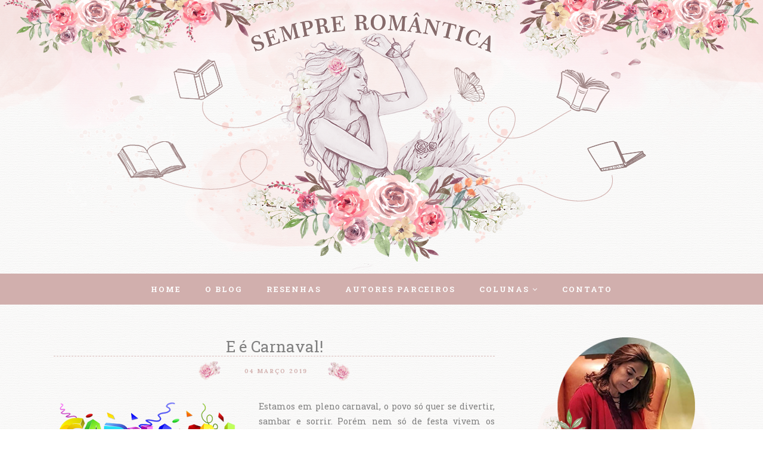

--- FILE ---
content_type: text/html; charset=UTF-8
request_url: http://www.sempreromantica.com.br/b/stats?style=BLACK_TRANSPARENT&timeRange=ALL_TIME&token=APq4FmCd9jogNxmVeWvhDVQKXe7qbqiU6PhA3ukg16UJTrz8pecnPn7hVhMoVq0ahNudAj7Sqkas7wStg7gap_mKNqRNDpSILQ
body_size: 265
content:
{"total":10791699,"sparklineOptions":{"backgroundColor":{"fillOpacity":0.1,"fill":"#000000"},"series":[{"areaOpacity":0.3,"color":"#202020"}]},"sparklineData":[[0,30],[1,24],[2,44],[3,75],[4,100],[5,41],[6,38],[7,27],[8,33],[9,31],[10,50],[11,43],[12,34],[13,46],[14,37],[15,34],[16,37],[17,40],[18,30],[19,28],[20,37],[21,33],[22,32],[23,41],[24,36],[25,35],[26,36],[27,39],[28,52],[29,40]],"nextTickMs":61016}

--- FILE ---
content_type: text/javascript; charset=UTF-8
request_url: http://www.sempreromantica.com.br/feeds/posts/summary/?callback=jQuery112005888635764163634_1769025404242&category=distra%C3%A7%C3%A3o&max-results=5&alt=json-in-script
body_size: 13373
content:
// API callback
jQuery112005888635764163634_1769025404242({"version":"1.0","encoding":"UTF-8","feed":{"xmlns":"http://www.w3.org/2005/Atom","xmlns$openSearch":"http://a9.com/-/spec/opensearchrss/1.0/","xmlns$blogger":"http://schemas.google.com/blogger/2008","xmlns$georss":"http://www.georss.org/georss","xmlns$gd":"http://schemas.google.com/g/2005","xmlns$thr":"http://purl.org/syndication/thread/1.0","id":{"$t":"tag:blogger.com,1999:blog-7925840999829612917"},"updated":{"$t":"2026-01-21T05:43:10.782-03:00"},"category":[{"term":"Resenha"},{"term":"Encerrado"},{"term":"Lançamento"},{"term":"Autor Nacional"},{"term":"LIVRARIA"},{"term":"divulgação"},{"term":"Ebook"},{"term":"Comentarista nota 10"},{"term":"Editora Arqueiro"},{"term":"sorteio"},{"term":"resultado"},{"term":"Resenhas da Tícia"},{"term":"banca"},{"term":"Resenha de Ronaldo"},{"term":"filme"},{"term":"Romance de Época"},{"term":"drama"},{"term":"Autor Best Seller"},{"term":"Cherish Books BR"},{"term":"Aniversário do blog"},{"term":"Novo Conceito"},{"term":"Harlequin"},{"term":"ROMANCE"},{"term":"Aquisições"},{"term":"tag"},{"term":"Promoção"},{"term":"Cantinho: Resenha da Nanda"},{"term":"Evento"},{"term":"Revelação da capa"},{"term":"Resultado da promoção"},{"term":"Em Cartaz – Um amor de Filme"},{"term":"Editora Planeta"},{"term":"BookTag"},{"term":"literatura brasileira"},{"term":"suspense"},{"term":"Bia Carvalho"},{"term":"Editora Bertrand"},{"term":"ficção"},{"term":"distração"},{"term":"Flávia Padula"},{"term":"mistério"},{"term":"Novelas Mexicanas"},{"term":"52 Weeks"},{"term":"Desafio 52 semanas"},{"term":"Galera Record"},{"term":"Chick lit"},{"term":"Intrinseca"},{"term":"contos"},{"term":"4 anos do blog"},{"term":"Nora Roberts"},{"term":"meme"},{"term":"Julia Quinn"},{"term":"Lisa Kleypas"},{"term":"meu livro nota 10"},{"term":"Editora Suma de Letras"},{"term":"Nicholas Sparks"},{"term":"conto"},{"term":"mari sales"},{"term":"Romances de hoje"},{"term":"Bienal"},{"term":"Eu assisti..."},{"term":"projeto: desencalhando livros da estante"},{"term":"romance policial"},{"term":"Editora Record"},{"term":"Jovem adulto"},{"term":"Uma coluna para chamar de minha"},{"term":"Companhia das Letras"},{"term":"Segunda Guerra Mundial"},{"term":"Koudan"},{"term":"LGBT"},{"term":"Resenha de Robson"},{"term":"Leituras obrigatórias"},{"term":"Resenha de Laís"},{"term":"selinhos"},{"term":"Colleen Hoover"},{"term":"Editora Verus"},{"term":"Poemas e poesias"},{"term":"luciane rangel"},{"term":"Netflix"},{"term":"Top 10 melhores do ano"},{"term":"Botando Banca"},{"term":"Para cada leitor um livro..."},{"term":"ficção científica"},{"term":"Desafio literário"},{"term":"Destaques do ano"},{"term":"Diana Palmer"},{"term":"Enquete"},{"term":"Meg Cabot"},{"term":"Sueli Jansen"},{"term":"Judith McNaught"},{"term":"New Adult"},{"term":"Oscar de melhor livro do ano"},{"term":"CLR"},{"term":"Kristin Hannah"},{"term":"Meme Essa semana..."},{"term":"Os Bridgertons"},{"term":"Wook"},{"term":"fantasia"},{"term":"maratona"},{"term":"Analisando a música"},{"term":"CHE"},{"term":"Histórico"},{"term":"biografia"},{"term":"erótico"},{"term":"feliz natal"},{"term":"música"},{"term":"Bruna Longobucco"},{"term":"Edição portuguesa"},{"term":"Feliz Ano Novo"},{"term":"Irmandade da Adaga Negra"},{"term":"J. R. Ward"},{"term":"Minisséries da TV"},{"term":"Van Meiser"},{"term":"julia Fernandes"},{"term":"minha caixa de desejos"},{"term":"Autor Talento Nacional"},{"term":"Li até a página 100 e..."},{"term":"Linda Howard"},{"term":"Mary Balogh"},{"term":"Maurício Bastos Jr"},{"term":"RETROSPECTIVA"},{"term":"Repostagem"},{"term":"Resenha da Paty"},{"term":"Sempre Romântica onze anos"},{"term":"Temas variados Aniversário"},{"term":"Top Piriguetagem"},{"term":"Editora Agir"},{"term":"Editora Coerência"},{"term":"Editora Gutenberg"},{"term":"Editora Rocco"},{"term":"Ruth langan"},{"term":"Sessão da tarde"},{"term":"Série Netflix"},{"term":"Universo dos livros"},{"term":"desafio 10 livros em 10 dias"},{"term":"thriller"},{"term":"Cecelia Ahern"},{"term":"Jhonatas Nilson"},{"term":"Laura Elias"},{"term":"Sabrina Jeffries"},{"term":"Top comentarista"},{"term":"Vale a pena publicar de novo"},{"term":"Vídeo da semana"},{"term":"auto ajuda"},{"term":"magia"},{"term":"terror"},{"term":"viagem no tempo"},{"term":"Autobiografia"},{"term":"Bella Andre"},{"term":"Courtney Milan"},{"term":"Cris Valori"},{"term":"Editora Sextante"},{"term":"Entrevista"},{"term":"Gayle Forman"},{"term":"Hannah Howell"},{"term":"Hot"},{"term":"Jenny Colgan"},{"term":"Megan Maxwell"},{"term":"Mia Sheridan"},{"term":"Os Excêntricos"},{"term":"Os Ravenels"},{"term":"SAGAS"},{"term":"YA"},{"term":"conto de natal"},{"term":"dicas"},{"term":"distopia"},{"term":"vampiros"},{"term":"Babi A. Sette"},{"term":"Bibi Santos"},{"term":"Bienal 2013"},{"term":"Drica Bitarello"},{"term":"Editora Globo Livros"},{"term":"Editora Penalux"},{"term":"Eloisa James"},{"term":"Faro Editorial"},{"term":"Legado de Merlin"},{"term":"Melanie Shawn"},{"term":"O Clube dos Pais Solteiros"},{"term":"Os Bedwyn's"},{"term":"Os Hathaways"},{"term":"ficção de cura"},{"term":"infanto-juvenil"},{"term":"literatura nacional"},{"term":"novidades"},{"term":"As quatro estações do amor"},{"term":"Blackwater"},{"term":"Candace Camp"},{"term":"Clube das Mães Solteiras"},{"term":"Clube das Noivas"},{"term":"Clube dos Sobreviventes"},{"term":"Dinastia dos Duques"},{"term":"Editora Charme"},{"term":"Editora Paralela"},{"term":"Editora Seguinte"},{"term":"Frankie Love"},{"term":"Horror"},{"term":"Lucy Foley"},{"term":"Mangá"},{"term":"Marcadores"},{"term":"Marcos Bulzara"},{"term":"Maurício Gomyde"},{"term":"Michael McDowell"},{"term":"Noivas Baldwin"},{"term":"Novo Século"},{"term":"Silvia Spadoni"},{"term":"Tracy Macnish"},{"term":"família mackenzie"},{"term":"homens do crime"},{"term":"metas de leitura"},{"term":"não-ficção"},{"term":"romance de 60 minutos"},{"term":"romance histórico"},{"term":"saga crepúsculo"},{"term":"A Sign of Love"},{"term":"A saga de Radegund"},{"term":"Abby Jimenez"},{"term":"As joias do Texas"},{"term":"Best seller"},{"term":"Bianca Carvalho"},{"term":"Bienal 2015"},{"term":"Crônicas"},{"term":"Editora Pedrazul"},{"term":"Elizabeth Chandler"},{"term":"Emily Giffin"},{"term":"Emma Wildes"},{"term":"Francine Rivers"},{"term":"Globo Alt"},{"term":"Irmãos Dawson"},{"term":"Irmãos Morrison"},{"term":"Irmãs Gallant"},{"term":"J. A. Redmerski"},{"term":"Jennifer L. Armentrout"},{"term":"Jess Michaels"},{"term":"Jill mansell"},{"term":"Julie Caplin"},{"term":"Karen M. McManus"},{"term":"Laura Lee Guhrke"},{"term":"Leddy Harper"},{"term":"Leila Rego"},{"term":"Loretta Chase"},{"term":"Lucy Vargas"},{"term":"Lyssa Kay Adams"},{"term":"Marc Levy"},{"term":"Maribell Azevedo"},{"term":"Nicola Yoon"},{"term":"Os Rokesbys"},{"term":"Perda de memória"},{"term":"Quarteto das Noivas"},{"term":"Releitura"},{"term":"Sarah Jio"},{"term":"Sobrenatural"},{"term":"Sophie Kinsella"},{"term":"Série Estações"},{"term":"Série Um romance em Hope Falls"},{"term":"Taylane Cruz"},{"term":"Taylor Jenkins Reid"},{"term":"Trilogia da Gratidão"},{"term":"Velho oeste"},{"term":"clube do livro dos homens"},{"term":"comédia romântica"},{"term":"concurso cultural"},{"term":"desafio nacional"},{"term":"destinos românticos"},{"term":"leisa Rayven"},{"term":"minhas estantes"},{"term":"prime video"},{"term":"relançamento."},{"term":"saída de emergência"},{"term":"seres sobrenaturais"},{"term":"Ali Hazelwood"},{"term":"Amazon Prime"},{"term":"Ana Paula Maia"},{"term":"As Filhas Perdidas"},{"term":"Beverly Jenkins"},{"term":"Bienal 2019"},{"term":"Charlie Donlea"},{"term":"Clã Gunn"},{"term":"Convidados"},{"term":"Damas Rebeldes"},{"term":"Dani Atkins"},{"term":"Dark Hunter"},{"term":"Denúncia"},{"term":"Editora Gutemberg"},{"term":"Editora Harper Collins"},{"term":"Editora Qualis"},{"term":"Eliana Portella"},{"term":"Escola de debutantes"},{"term":"Eventos"},{"term":"Fenômeno do TikTok"},{"term":"Glauber Vieira Ferreira"},{"term":"Guerreiras"},{"term":"Gwen Rowley"},{"term":"Gêmeos Dawson"},{"term":"HQ"},{"term":"Harlan Coben"},{"term":"Impressões"},{"term":"Irmãos Bilionários"},{"term":"Irmãos conover"},{"term":"J. D. Robb"},{"term":"Jamie McGuire"},{"term":"Janaina Rico"},{"term":"Janethe Fontes"},{"term":"Jennifer Ashley"},{"term":"Lauren Royal"},{"term":"Luciana Ramos"},{"term":"Lucy Diamond"},{"term":"Lucy Dillon"},{"term":"Mackenzies \u0026 McBrides"},{"term":"Mary Jo Putney"},{"term":"Meu Clichê Favorito"},{"term":"Michelle Willingham"},{"term":"Michiko Aoyama"},{"term":"Na companhia de Assassinos"},{"term":"O Clube do Pais Solteiros"},{"term":"Os Guardiões"},{"term":"Os Murrays"},{"term":"Os mistérios de Bow Street"},{"term":"Primos O'Dwyer"},{"term":"R.K. Lilley"},{"term":"Record"},{"term":"Ronaldo Gomes"},{"term":"Sarah MacLean"},{"term":"Scarlett Peckham"},{"term":"Segredos da Charlotte Street"},{"term":"Sherrilyn Kenyon"},{"term":"Silvana Barbosa"},{"term":"Soraya Lane"},{"term":"Série Mortal"},{"term":"Thriller Psicológico"},{"term":"Trilogia A Pousada"},{"term":"Trilogia Bevelstoke"},{"term":"Trilogia da Família Chase"},{"term":"Trilogia das Flores"},{"term":"Ursula K. Le Guin"},{"term":"Vanda Amorim"},{"term":"Vivianne Fair"},{"term":"Youtuber"},{"term":"blogagem coletiva"},{"term":"desabafo"},{"term":"documentário"},{"term":"homens da máfia russa"},{"term":"irmãos turner"},{"term":"lobisomens"},{"term":"maldição de asharti. sagas"},{"term":"máfia pellegrini"},{"term":"policial"},{"term":"recesso"},{"term":"reflexão"},{"term":"romance cristão"},{"term":"sequestro"},{"term":"susane colasanti"},{"term":"série"},{"term":"série Nightwalkers"},{"term":"série Royal Elite"},{"term":"série Vikings"},{"term":"série mulheres pioneiras"},{"term":"série poder e desejo"},{"term":"video"},{"term":"violência"},{"term":"viúvas alegres"},{"term":"Alex Michaelides"},{"term":"Aline Bei"},{"term":"Amie Kaufman"},{"term":"Amie Knight"},{"term":"Amy Harmon"},{"term":"Anne Aresso"},{"term":"Aventura"},{"term":"Babi Barreto"},{"term":"Bienal 2016"},{"term":"Bienal 2017"},{"term":"Bienal 2018"},{"term":"Brittainy C. Cherry"},{"term":"Cally Taylor"},{"term":"Cate Tiernan"},{"term":"Charles Martin"},{"term":"Chiara Ciodarot"},{"term":"Ciclo de Terramar"},{"term":"Cláudia Castro"},{"term":"Companhia dos velhacos"},{"term":"Conceição Evaristo"},{"term":"D. A. Lemoyne"},{"term":"Danilo Barbosa"},{"term":"Darkromance"},{"term":"Daya Alves"},{"term":"Debbie Macomber"},{"term":"Diana Gabaldon"},{"term":"Diane Chamberlain"},{"term":"Divulgação de Live"},{"term":"Doramas"},{"term":"Dot Hutchison"},{"term":"Editora Alfaguara"},{"term":"Editora Astral Cultural"},{"term":"Editora Blague"},{"term":"Editora Crítica"},{"term":"Editora DarkSide Books"},{"term":"Editora Leya"},{"term":"Editora Life"},{"term":"Editora Objetiva"},{"term":"Editora Pandorga"},{"term":"Editora Peregrino"},{"term":"Editora Rico"},{"term":"Editora TopSeller"},{"term":"Editora Valentina"},{"term":"Elizabeth Bailey"},{"term":"Em andamento"},{"term":"Entre Paixões e Contratos"},{"term":"Eventos Literários"},{"term":"Felipe Colbert"},{"term":"Ficção Crista"},{"term":"Firefly Lane"},{"term":"Florencia Bonelli"},{"term":"Giz Editorial"},{"term":"Gêmeos"},{"term":"Gêneros Literários x Gosto Pessoal"},{"term":"HBOmax"},{"term":"Ilustrado"},{"term":"Infantil"},{"term":"Irmãos Ferguson"},{"term":"Irmãos Wright"},{"term":"Itamar Vieira Junior"},{"term":"Jacqueline Navin"},{"term":"Jasinda Wilder"},{"term":"Javier Moro"},{"term":"Jennifer Weiner"},{"term":"Jorgeana Jorge"},{"term":"K. C. Bergamini"},{"term":"Khaled Hosseini"},{"term":"Kristina Beck"},{"term":"L.H. Cosway"},{"term":"LK Farlow"},{"term":"Legado de Marta"},{"term":"Lily Freitas"},{"term":"Lisa Gardner"},{"term":"Literatura Estrangeira"},{"term":"M.S.Fayes"},{"term":"Maeve Binchy"},{"term":"Margaret Atwood"},{"term":"Maria V. Snyder"},{"term":"Mariana Salomão Carrara"},{"term":"Maya Angelou"},{"term":"Munir Charruf"},{"term":"Médicos de Seattle"},{"term":"Nele Neuhaus"},{"term":"O Colecionador"},{"term":"O conto da Aia"},{"term":"Olívia Molinari"},{"term":"Os Números do Amor"},{"term":"Outlander"},{"term":"Paula Marshall"},{"term":"Penelope Douglas"},{"term":"Penelope Ward"},{"term":"Primeiras Impressões"},{"term":"Quinta Essência"},{"term":"Rachel Gibson"},{"term":"Raphael Montes"},{"term":"Richard J. Evans"},{"term":"Rina Kent"},{"term":"Romance Medieval"},{"term":"Romance de banca"},{"term":"Rupi Kaur"},{"term":"Ruta Sepetys"},{"term":"Sable Hunter"},{"term":"Sandro Codorniz"},{"term":"Sharon Sala"},{"term":"Sofia Silva"},{"term":"Sylvain Reynard"},{"term":"Série Colisão"},{"term":"Tammy Luciano"},{"term":"Tatiana de Rosnay"},{"term":"Thainá Carvalho"},{"term":"Tiago Feijó"},{"term":"Tillie Cole"},{"term":"Traição"},{"term":"Tusquets Editores"},{"term":"Távola redonda"},{"term":"Vi Keeland"},{"term":"aline pádua"},{"term":"disfarce"},{"term":"editora Giostri"},{"term":"familia Premoli"},{"term":"humor"},{"term":"irmãs Drummond"},{"term":"james patterson"},{"term":"jojo moyes"},{"term":"kylie Scott"},{"term":"livros para chorar"},{"term":"mybest Brasil"},{"term":"novelas"},{"term":"parceria"},{"term":"resenha comparativa"},{"term":"super sabrina"},{"term":"susan Wiggs"},{"term":"série Clube de Apostas Craven’s"},{"term":"violência sexual"},{"term":"visões"},{"term":"vídeo"},{"term":"A Dama de Vermelho"},{"term":"A Fantástica Fábrica de Chocolate"},{"term":"A Garota de Rosa Shocking"},{"term":"A Lagoa Azul"},{"term":"A Lenda"},{"term":"A Noite que mudou o Pop"},{"term":"A Primeira Lei"},{"term":"A Reinvenção dos Clássicos"},{"term":"A comunidade LGBT na literatura"},{"term":"A Última Carta"},{"term":"A. J. Finn"},{"term":"A. M. Hargrove"},{"term":"A.S. Teague"},{"term":"ALC Alves"},{"term":"AMORES FRAGMENTADOS"},{"term":"Abbi Glines"},{"term":"Adam Silvera"},{"term":"Admiradora Secreta"},{"term":"Adriana Brazil"},{"term":"Adélia Prado"},{"term":"Agatha Christie"},{"term":"Agentes da Coroa"},{"term":"Aka Charlie Sheen"},{"term":"Alain Mabanckou"},{"term":"Alex Gino"},{"term":"Alguém Muito Especial"},{"term":"Alice Walker"},{"term":"Aline Galeote"},{"term":"Aline Negosseki Teixeira"},{"term":"Allan Dias Castro"},{"term":"Alycia Carvalho"},{"term":"Amanda Stone"},{"term":"Amigas para Sempre"},{"term":"Amor de mãe"},{"term":"Amor de redenção"},{"term":"Amor sem fim"},{"term":"Amor à primeira vista"},{"term":"Ana Carolina"},{"term":"Andrea Del Fuego"},{"term":"Angela"},{"term":"Angela Marsons"},{"term":"Ann Patchett"},{"term":"Anna Belfrage"},{"term":"Anna Snoekstra"},{"term":"Anne Tyler"},{"term":"Ardida como Pimenta"},{"term":"Ariano Suassuna"},{"term":"As Crônicas das Irmãs Bruxas"},{"term":"As Irmãs Reims"},{"term":"As Minas do Rei Salomão"},{"term":"As Modistas"},{"term":"As crônicas de Nárnia"},{"term":"Ashley Poston"},{"term":"Através da minha janela"},{"term":"Austin Siegemund-Broka"},{"term":"Autor Português"},{"term":"Autores que marcaram gerações"},{"term":"Autumn Doughton"},{"term":"Ava Dellaira"},{"term":"Barbara Delinsky"},{"term":"Barrados no baile"},{"term":"Becky Albertalli"},{"term":"Bilionários da Califórnia"},{"term":"Blogosfera Anti-Plágio"},{"term":"Bonnie Garmus"},{"term":"Box Mafiosos Protetores"},{"term":"Brigid Kemmerer"},{"term":"Bruno Fontes"},{"term":"Bráulio Bessa"},{"term":"Bárbara Machado"},{"term":"Bárbara P. Nunes"},{"term":"C. J. Tudor"},{"term":"C. S. Lewis"},{"term":"C.S.Lewis"},{"term":"Camila Moreira"},{"term":"Camilla Läckberg"},{"term":"Capítulos que me escreveram"},{"term":"Caravana da Coragem"},{"term":"Carla Madeira"},{"term":"Carrie Elks"},{"term":"Carsten Henn"},{"term":"Carta ao meu pai"},{"term":"Cassandra Clare"},{"term":"Catherine Anderson"},{"term":"Catherine Walsh"},{"term":"Chantal Fernando"},{"term":"Chasity Bowlin"},{"term":"Chestnut springs"},{"term":"Chimamanda Ngozi Adichie"},{"term":"Christina Dodd"},{"term":"Christine Besze"},{"term":"Chuck Palahniuk"},{"term":"Citações de filmes"},{"term":"Claire Contreras"},{"term":"Claire Delacroix"},{"term":"Clare Swatman"},{"term":"Cocoon"},{"term":"Colleen McCullough"},{"term":"Conan - o Bárbaro"},{"term":"Connie Brockway"},{"term":"Conta comigo"},{"term":"Cora Brent"},{"term":"Cora Reilly"},{"term":"Cowboy"},{"term":"Cristiane Broca"},{"term":"Crocodilo Dundee"},{"term":"Curiosidades"},{"term":"Curtindo a Vida Adoidado"},{"term":"D. Quispe"},{"term":"Da magia à Sedução"},{"term":"Daniel Cole"},{"term":"Daniela Arbex"},{"term":"David Levithan"},{"term":"De Burgh"},{"term":"De volta para o Futuro"},{"term":"Deborah Simmons"},{"term":"Desejo e Reparação"},{"term":"Dirty Dancing"},{"term":"Diário"},{"term":"Drauzio Varella"},{"term":"Duologia Viúvos Amargurados"},{"term":"E o Vento levou..."},{"term":"E os esquecidinhos da estante como ficam?"},{"term":"Ediotra Kairós"},{"term":"Editora  Excelsior"},{"term":"Editora Chiado"},{"term":"Editora Coralina"},{"term":"Editora EME"},{"term":"Editora Frutificando"},{"term":"Editora Hoo"},{"term":"Editora Infographics"},{"term":"Editora José Olympio"},{"term":"Editora Nós"},{"term":"Editora Opala"},{"term":"Editora Patuá"},{"term":"Editora Petit"},{"term":"Editora Portal"},{"term":"Editora Quimera"},{"term":"Editora Sarvier"},{"term":"Editora UICLAP"},{"term":"Editora Vestígio"},{"term":"Editora Viseu"},{"term":"Editora Única"},{"term":"Edmac Trigueiro"},{"term":"Eduardo Cilto"},{"term":"Edward mãos de Tesoura"},{"term":"Elaine knighton"},{"term":"Elena Armas"},{"term":"Eliana Alves Cruz"},{"term":"Eliane Brum"},{"term":"Elisete Duarte"},{"term":"Elizabeth thornton"},{"term":"Elle Kennedy"},{"term":"Eloy Moreno"},{"term":"Elsie Silver"},{"term":"Elvira"},{"term":"Elysanna Louzada"},{"term":"Em algum lugar do passado"},{"term":"Em uma ilha bem distante"},{"term":"Embalos a Dois"},{"term":"Emilia Lima"},{"term":"Emily Wibberley"},{"term":"Emma Chase"},{"term":"Emma Garcia"},{"term":"Empoderamento feminino na literatura"},{"term":"Erin Watt"},{"term":"Erin Yorke"},{"term":"Escritório dos Garanhões"},{"term":"Esqueceram de mim"},{"term":"Essa moda pega?!"},{"term":"Estelle Laure"},{"term":"Eu sou Celine Dion"},{"term":"Flashdance - Em Ritmo de Embalo"},{"term":"Flores da Temporada"},{"term":"Footloose - Ritmo Louco"},{"term":"Frances de Pontes Peebles"},{"term":"Franz Kafka"},{"term":"Fredrik Backman"},{"term":"Futuras publicações"},{"term":"Galera Junior"},{"term":"Gatinhas e Gatões"},{"term":"Georgie Crawley"},{"term":"Georgina Gentry"},{"term":"Geovani Martins"},{"term":"Gerald Brittle"},{"term":"Gianna Gabriela"},{"term":"Graphic Novels"},{"term":"Grease — Nos Tempos da Brilhantina"},{"term":"Guerra"},{"term":"Gustavo Ávila"},{"term":"HOMENAGEM A BRASILIA"},{"term":"HaperCollins"},{"term":"Harloe Rae"},{"term":"Heather Butler"},{"term":"Heather M. Orgeron"},{"term":"Heather Morris"},{"term":"Highlander - O Guerreiro Imortal"},{"term":"Hiyoko Kurisu"},{"term":"Holly Miller"},{"term":"Homens da Máfia Italiana"},{"term":"Indiana Jones e os Caçadores da Arca Perdida"},{"term":"Inimigo Meu"},{"term":"Irmãs Lyndon"},{"term":"Isabela Moraes"},{"term":"Isabella Silveira"},{"term":"Italianos implacáveis"},{"term":"J.R.R. Tolkien"},{"term":"J.T. Geissinger"},{"term":"Jacqueline Winspear"},{"term":"Jai Pausch"},{"term":"Jami Albright"},{"term":"Jane Austen"},{"term":"Jasmine Guillory"},{"term":"Jason Rekulak"},{"term":"Jason Reynolds"},{"term":"Jeferson Barbosa"},{"term":"Jeff Garvin"},{"term":"Jennifer Brown"},{"term":"Jennifer Niven"},{"term":"Jennifer Peel"},{"term":"Jeovanna Vieira"},{"term":"Jessica Brockmole"},{"term":"Jessica Spotswood"},{"term":"Jill Santopolo"},{"term":"Jodi Picoult"},{"term":"Joe Abercrombie"},{"term":"John Green"},{"term":"José Luís Peixoto"},{"term":"João Bandeira"},{"term":"João Gilberto Rodrigues da Cunha"},{"term":"Ju Costa"},{"term":"Jude Deveraux"},{"term":"Julia Faria"},{"term":"Juliana Dantas"},{"term":"Juliana Parrini"},{"term":"Justiça para Adriel"},{"term":"K.K. Allen"},{"term":"Kanae Minato"},{"term":"Karatê Kid - A Hora da Verdade"},{"term":"Karen Dionne"},{"term":"Karen Hawkins"},{"term":"Karen Ranney"},{"term":"Karma Brown"},{"term":"Kat Spears"},{"term":"Kate Stewart"},{"term":"Kathryn Hockett"},{"term":"Katja Millay"},{"term":"Keira Andrews"},{"term":"Kelly Rimmer"},{"term":"Kiley Reid"},{"term":"Kim Ho-yeon"},{"term":"Kinley MacGregor"},{"term":"Krull"},{"term":"L\u0026PM"},{"term":"L.J.SMITH"},{"term":"L.M. Halloran"},{"term":"La Bamba"},{"term":"Larissa Siriani"},{"term":"Lars Kepler"},{"term":"Lauren Blakely"},{"term":"Lauren Gallagher"},{"term":"Lauren Layne"},{"term":"Lauren Oliver"},{"term":"Laços de Ternura"},{"term":"Leandra Medine"},{"term":"Leandro de Lira"},{"term":"Lee Child"},{"term":"Leili de Sousa"},{"term":"Leituras para fazer em um dia"},{"term":"Lendo na Quarentena"},{"term":"Leo Aversa"},{"term":"Leonardo Antan"},{"term":"Lia Márcia Machado"},{"term":"Liane Moriarty"},{"term":"Lilian Farias"},{"term":"Lisa Jackson"},{"term":"Livros adaptados para o cinema"},{"term":"Livros x Séries"},{"term":"Lori S.C"},{"term":"Lorraine Heath"},{"term":"Louisa Reid"},{"term":"Love Story – Uma História de Amor"},{"term":"Lucas Ribeiro Rocha"},{"term":"Lucas Rocha"},{"term":"Lucinda Riley"},{"term":"Lucy Trento Amaral"},{"term":"Lynsay Sands"},{"term":"Lázaro Ramos"},{"term":"Léonor de Récondo"},{"term":"M. L. Stedman"},{"term":"Madeline Hunter"},{"term":"Madeline Martin"},{"term":"Makoto Shinkai"},{"term":"Marcas do Destino"},{"term":"Marcelo Rubens Paiva"},{"term":"Margo maguire"},{"term":"Marian Keyes"},{"term":"Mariana Enriquez"},{"term":"Mariana Zapata"},{"term":"Martha Medeiros"},{"term":"Mary Kubica"},{"term":"Mary Shelley"},{"term":"María Duenas"},{"term":"Masamune Shirow"},{"term":"Matthew Perry"},{"term":"Maurice Druon"},{"term":"Maya Banks"},{"term":"Megan Abbott"},{"term":"Memórias"},{"term":"Meredith Goldstein"},{"term":"Mergulho em uma Paixão"},{"term":"Merline Lovelace"},{"term":"Meu Ano em Oxford"},{"term":"Meu Ayrton"},{"term":"Meus livros"},{"term":"Mia Ryan"},{"term":"Mia Sardini"},{"term":"Mila Gray"},{"term":"Mila Wander"},{"term":"Minha trajetória no universo literário"},{"term":"Momentos íntimos"},{"term":"Morgan Matson"},{"term":"Mowgli entre dois mundos"},{"term":"Mário Sergio Cortella"},{"term":"NATAL"},{"term":"Namorada de aluguel"},{"term":"Nan Ryan"},{"term":"Nancy Warren"},{"term":"Nanná Félix"},{"term":"Neige Sinno"},{"term":"Neil Gaiman"},{"term":"Nicole Jordan"},{"term":"Nicole Williams"},{"term":"Nina George"},{"term":"Nina Higgins"},{"term":"Nina Müller"},{"term":"O Feitiço de Áquila"},{"term":"O Pior vizinho do mundo"},{"term":"O Rapto do Menino Dourado"},{"term":"O Segredo de uma Promessa"},{"term":"O Sol da Meia-Noite"},{"term":"O segredo do meu sucesso"},{"term":"Olha Quem Está Falando"},{"term":"Onde foram parar os livros que fazem chorar?"},{"term":"Orgulho e Preconceito"},{"term":"Os Aventureiros do Bairro Proibido"},{"term":"Os Caça-Fantasmas"},{"term":"Os Embalos de Sábado à Noite"},{"term":"Os Garotos Perdidos"},{"term":"Os Goonies"},{"term":"Os Saint-Aulaire"},{"term":"Os irmãos Gallagher"},{"term":"Oscar Nestarez"},{"term":"PROJETO"},{"term":"Paola Aleksandra"},{"term":"Paola Scott"},{"term":"Patricia Gaffney"},{"term":"Patricia cabot"},{"term":"Patrick Torres"},{"term":"Patrícia Baikal"},{"term":"Paul Tremblay"},{"term":"Paula Hawkins"},{"term":"Paula Ottoni"},{"term":"Pedaço de Mim"},{"term":"Percy Jackson"},{"term":"Peyton Corinne"},{"term":"Pilar Quintana"},{"term":"Piratas"},{"term":"Plataforma 21"},{"term":"Platoon"},{"term":"Por que a resistência da leitura dos clássicos?"},{"term":"Por toda a minha vida"},{"term":"Procura-se Susan desesperadamente"},{"term":"Promoção beleza cultural"},{"term":"Pássaro Branco"},{"term":"Quando a capa engana"},{"term":"Quando um homem ama uma mulher"},{"term":"Quarteto Smythe-Smith"},{"term":"Quero ser grande"},{"term":"R. F. Kuang"},{"term":"R. J. Palacio"},{"term":"Rachel Cohn"},{"term":"Rain Man"},{"term":"Raphael Magalhães Hoed"},{"term":"Rebecca Ross"},{"term":"Recomeço"},{"term":"Reino dos Céus"},{"term":"Resgate do Coração"},{"term":"Richelle Mead"},{"term":"Robert Bryndza"},{"term":"Romances de Época X Romances Históricos"},{"term":"Romances e época x romances históricos"},{"term":"Rosa entre Margaridas"},{"term":"Rosamunde Pilcher"},{"term":"Rosie Walsh"},{"term":"Round 6"},{"term":"Roxane Norris"},{"term":"Rufi Thorpe"},{"term":"Ruth Cardello"},{"term":"Ruth Ware"},{"term":"Sair da Zona de Conforto Literário"},{"term":"Samantha Young"},{"term":"Sarah Addison Allen"},{"term":"Sarah Adler"},{"term":"Sarah Dessen"},{"term":"Sarah Haywood"},{"term":"Sheena  A Rainha da Selva"},{"term":"Shelley Read"},{"term":"Sherry Thomas"},{"term":"Sidney Sheldon"},{"term":"Simone O. Marques"},{"term":"Simone Pesci"},{"term":"Socorro Acioli"},{"term":"Sophie Irwin"},{"term":"Sophie Jackson"},{"term":"Sorteio autor nacional"},{"term":"Splash uma Sereia em minha vida"},{"term":"Stallone Cobra"},{"term":"Star+"},{"term":"Station 19"},{"term":"Stefanie Sloane"},{"term":"Stephanie Laurens"},{"term":"Stephen King"},{"term":"Stephenie Meyer"},{"term":"Sue Hecker"},{"term":"Sunshine - Um dia de sol"},{"term":"Superomance"},{"term":"Susan Johnson"},{"term":"Suspense Romântico"},{"term":"Suzanne Enoch"},{"term":"Série As Mentirosas"},{"term":"Série Homens Apaixonados"},{"term":"Série Quase Noivas"},{"term":"Série Redenção"},{"term":"Série Sonhos"},{"term":"Série Warrington"},{"term":"TCD"},{"term":"Tarryn Fisher"},{"term":"Taylor Adams"},{"term":"Te pego lá fora"},{"term":"Teresa Cárdenas"},{"term":"Tess Gerritsen"},{"term":"Tessa Dare"},{"term":"Teste"},{"term":"Texto"},{"term":"Thamires Hauch"},{"term":"The Graham Saga"},{"term":"The Royals"},{"term":"Thiago Barrozo"},{"term":"Thuany Barbosa"},{"term":"Tia Louise"},{"term":"Timothy Lewis"},{"term":"Tito Aureliano"},{"term":"Toni Morrison"},{"term":"Top Gun"},{"term":"Tracy Banghart"},{"term":"Transformação"},{"term":"Trilogia Lakota"},{"term":"Trish MacCallan"},{"term":"Trocando as Bolas"},{"term":"Tudo por uma Esmeralda"},{"term":"Ulysses Han"},{"term":"Um Pequeno Favor"},{"term":"Um Príncipe em Nova York"},{"term":"Um ninho para dois"},{"term":"Uma Linda Vida"},{"term":"Valentina Fernandes"},{"term":"Van Ianovack"},{"term":"Vanessa Benfatti"},{"term":"Victor Fernandes"},{"term":"Vidas sem Rumo"},{"term":"Vinícius Grossos"},{"term":"Vitor Martins"},{"term":"Vitor Miranda"},{"term":"WMF Martins Fontes"},{"term":"Washington Irving"},{"term":"Xanadu"},{"term":"Yuta Takahashi"},{"term":"a Rainha das Trevas"},{"term":"acessórios"},{"term":"autoras que eu amo"},{"term":"bienal 2025"},{"term":"bruxas"},{"term":"bullying"},{"term":"cicatrizes"},{"term":"clássicos"},{"term":"comunicado"},{"term":"convite"},{"term":"corações do Texas"},{"term":"dia dos pais"},{"term":"editora Flyve"},{"term":"editora alt"},{"term":"editora amarcord"},{"term":"editora jandaíra"},{"term":"editora mondru"},{"term":"elizabeth boyle"},{"term":"freida McFadden"},{"term":"fábula"},{"term":"gravidez"},{"term":"indios"},{"term":"influências literárias"},{"term":"jarid Arraes"},{"term":"kaliana soares"},{"term":"kasanov"},{"term":"kilts"},{"term":"livro de respostas"},{"term":"livros em primeira pessoa"},{"term":"love travellers"},{"term":"machões e ogros"},{"term":"margaret moore"},{"term":"mistérios em série"},{"term":"moda"},{"term":"mães na literatura"},{"term":"nova colunista"},{"term":"personagem cego"},{"term":"piadas"},{"term":"princesa"},{"term":"prostituição"},{"term":"rebecca Yarros"},{"term":"recomendações de leitura"},{"term":"religiosos"},{"term":"romance em quadrinhos"},{"term":"romance espírita"},{"term":"romance paranormal"},{"term":"romantasia"},{"term":"sexo"},{"term":"shirlei ramos"},{"term":"sick-lit"},{"term":"sobre luto"},{"term":"sociedade de merlin"},{"term":"spin-off"},{"term":"série Amores"},{"term":"série Cocky Bastard"},{"term":"série Entre Amores e Alianças"},{"term":"série Warrior"},{"term":"série noivas em fuga"},{"term":"teresa medeiros"},{"term":"tiago valente"},{"term":"vingança"},{"term":"Édouard Louis"},{"term":"Íntimo e Pessoal"}],"title":{"type":"text","$t":"SEMPRE ROMÂNTICA"},"subtitle":{"type":"html","$t":"Nós românticas de plantão vamos nos comunicar através desse blog, meu blog mas, aberto a todas!!!\n\nSEMPRE ROMÂNTICA"},"link":[{"rel":"http://schemas.google.com/g/2005#feed","type":"application/atom+xml","href":"http:\/\/www.sempreromantica.com.br\/feeds\/posts\/summary"},{"rel":"self","type":"application/atom+xml","href":"http:\/\/www.blogger.com\/feeds\/7925840999829612917\/posts\/summary?alt=json-in-script\u0026max-results=5\u0026category=distra%C3%A7%C3%A3o"},{"rel":"alternate","type":"text/html","href":"http:\/\/www.sempreromantica.com.br\/search\/label\/distra%C3%A7%C3%A3o"},{"rel":"hub","href":"http://pubsubhubbub.appspot.com/"},{"rel":"next","type":"application/atom+xml","href":"http:\/\/www.blogger.com\/feeds\/7925840999829612917\/posts\/summary?alt=json-in-script\u0026start-index=6\u0026max-results=5\u0026category=distra%C3%A7%C3%A3o"}],"author":[{"name":{"$t":"Leninha Sempre Romântica"},"uri":{"$t":"http:\/\/www.blogger.com\/profile\/00551943227013672022"},"email":{"$t":"noreply@blogger.com"},"gd$image":{"rel":"http://schemas.google.com/g/2005#thumbnail","width":"30","height":"32","src":"\/\/blogger.googleusercontent.com\/img\/b\/R29vZ2xl\/AVvXsEgAxIxBP58jm9OUOP6fhA1ctZFWF-lqum6OUX_g2hN9CZLD713QbUL7pYv0CoOraedFrU2FB_nEyHX3PYmwtCOnnJem-WUqxKpygYz2wdfW66rXAnpeUQib59OqIgZpe2E\/s220\/perfil_leninha.png"}}],"generator":{"version":"7.00","uri":"http://www.blogger.com","$t":"Blogger"},"openSearch$totalResults":{"$t":"49"},"openSearch$startIndex":{"$t":"1"},"openSearch$itemsPerPage":{"$t":"5"},"entry":[{"id":{"$t":"tag:blogger.com,1999:blog-7925840999829612917.post-3460324271597943352"},"published":{"$t":"2025-11-24T08:30:00.001-03:00"},"updated":{"$t":"2025-11-24T08:30:00.185-03:00"},"category":[{"scheme":"http://www.blogger.com/atom/ns#","term":"Carta ao meu pai"},{"scheme":"http://www.blogger.com/atom/ns#","term":"distração"}],"title":{"type":"text","$t":"Carta ao meu pai"},"summary":{"type":"text","$t":"Pai,Já faz três anos que o senhor se foi… e eu nunca tinha escrito nada para o senhor. Não sei se era medo de mexer numa ferida que ainda dói, ou se era porque eu ainda tentava aceitar, de algum jeito, que o senhor realmente não está mais aqui. Mas hoje senti vontade — talvez necessidade — de falar com o senhor.Muita coisa aconteceu nesses três anos. Coisas que o senhor não viu, momentos que eu "},"link":[{"rel":"replies","type":"application/atom+xml","href":"http:\/\/www.sempreromantica.com.br\/feeds\/3460324271597943352\/comments\/default","title":"Postar comentários"},{"rel":"replies","type":"text/html","href":"http:\/\/www.sempreromantica.com.br\/2025\/11\/carta-ao-meu-pai.html#comment-form","title":"2 Comentários"},{"rel":"edit","type":"application/atom+xml","href":"http:\/\/www.blogger.com\/feeds\/7925840999829612917\/posts\/default\/3460324271597943352"},{"rel":"self","type":"application/atom+xml","href":"http:\/\/www.blogger.com\/feeds\/7925840999829612917\/posts\/default\/3460324271597943352"},{"rel":"alternate","type":"text/html","href":"http:\/\/www.sempreromantica.com.br\/2025\/11\/carta-ao-meu-pai.html","title":"Carta ao meu pai"}],"author":[{"name":{"$t":"Leninha Sempre Romântica"},"uri":{"$t":"http:\/\/www.blogger.com\/profile\/00551943227013672022"},"email":{"$t":"noreply@blogger.com"},"gd$image":{"rel":"http://schemas.google.com/g/2005#thumbnail","width":"30","height":"32","src":"\/\/blogger.googleusercontent.com\/img\/b\/R29vZ2xl\/AVvXsEgAxIxBP58jm9OUOP6fhA1ctZFWF-lqum6OUX_g2hN9CZLD713QbUL7pYv0CoOraedFrU2FB_nEyHX3PYmwtCOnnJem-WUqxKpygYz2wdfW66rXAnpeUQib59OqIgZpe2E\/s220\/perfil_leninha.png"}}],"media$thumbnail":{"xmlns$media":"http://search.yahoo.com/mrss/","url":"https:\/\/blogger.googleusercontent.com\/img\/b\/R29vZ2xl\/[base64]\/s72-c\/carta%20ao%20meu%20pai.jpeg","height":"72","width":"72"},"thr$total":{"$t":"2"}},{"id":{"$t":"tag:blogger.com,1999:blog-7925840999829612917.post-5949091034509442867"},"published":{"$t":"2025-11-07T13:26:00.001-03:00"},"updated":{"$t":"2025-11-07T13:26:00.115-03:00"},"category":[{"scheme":"http://www.blogger.com/atom/ns#","term":"distração"},{"scheme":"http://www.blogger.com/atom/ns#","term":"Quando a capa engana"}],"title":{"type":"text","$t":"Quando a capa engana: a frustração de comprar o mesmo livro duas vezes "},"summary":{"type":"text","$t":"Sabe aquela alegria quase infantil de comprar um livro novo? O coração bate mais rápido, o cheiro de páginas novas invade o ar e você já imagina o momento em que vai se perder na história. Pois é. Agora imagina essa mesma alegria se transformando em uma mistura de confusão e frustração quando, ao chegar em casa e colocar o “novo” livro na estante, você percebe que… já tem ele. Só que com outra "},"link":[{"rel":"replies","type":"application/atom+xml","href":"http:\/\/www.sempreromantica.com.br\/feeds\/5949091034509442867\/comments\/default","title":"Postar comentários"},{"rel":"replies","type":"text/html","href":"http:\/\/www.sempreromantica.com.br\/2025\/11\/quando-capa-engana-frustracao-de.html#comment-form","title":"7 Comentários"},{"rel":"edit","type":"application/atom+xml","href":"http:\/\/www.blogger.com\/feeds\/7925840999829612917\/posts\/default\/5949091034509442867"},{"rel":"self","type":"application/atom+xml","href":"http:\/\/www.blogger.com\/feeds\/7925840999829612917\/posts\/default\/5949091034509442867"},{"rel":"alternate","type":"text/html","href":"http:\/\/www.sempreromantica.com.br\/2025\/11\/quando-capa-engana-frustracao-de.html","title":"Quando a capa engana: a frustração de comprar o mesmo livro duas vezes "}],"author":[{"name":{"$t":"Leninha Sempre Romântica"},"uri":{"$t":"http:\/\/www.blogger.com\/profile\/00551943227013672022"},"email":{"$t":"noreply@blogger.com"},"gd$image":{"rel":"http://schemas.google.com/g/2005#thumbnail","width":"30","height":"32","src":"\/\/blogger.googleusercontent.com\/img\/b\/R29vZ2xl\/AVvXsEgAxIxBP58jm9OUOP6fhA1ctZFWF-lqum6OUX_g2hN9CZLD713QbUL7pYv0CoOraedFrU2FB_nEyHX3PYmwtCOnnJem-WUqxKpygYz2wdfW66rXAnpeUQib59OqIgZpe2E\/s220\/perfil_leninha.png"}}],"media$thumbnail":{"xmlns$media":"http://search.yahoo.com/mrss/","url":"https:\/\/blogger.googleusercontent.com\/img\/b\/R29vZ2xl\/AVvXsEgPEHF6B8D3iiUrx9pmbP4k7rlNAPtZIjorq0rXuKuoKFncpVXZz1a6dZYTjvGRK3aHhHENMnGPZmOpkdXSftRsGGcmryp-_6O5FyANK2cemiHNoce96OyVVOvmv1AmT3C8bdcUSrNdjHt1lVohfsnAParGPmIDgwTHNNtJY9TOSF1VPQIO7_gHdoUs1mV4\/s72-c\/capa%20engana.jpeg","height":"72","width":"72"},"thr$total":{"$t":"7"}},{"id":{"$t":"tag:blogger.com,1999:blog-7925840999829612917.post-486776061121075603"},"published":{"$t":"2025-10-10T08:30:00.001-03:00"},"updated":{"$t":"2025-10-10T08:30:00.126-03:00"},"category":[{"scheme":"http://www.blogger.com/atom/ns#","term":"Capítulos que me escreveram"},{"scheme":"http://www.blogger.com/atom/ns#","term":"distração"}],"title":{"type":"text","$t":"Capítulos que me escreveram"},"summary":{"type":"text","$t":"Ler sempre fez parte de mim. Desde criança, encontrei nos livros um abrigo silencioso, cheio de vozes, personagens e mundos que me acolhiam sem julgamento. Já li para rir, para sonhar, mas também para chorar e desabafar. Porque sim, às vezes, a gente precisa de um bom livro pra colocar para fora aquilo que não consegue dizer em voz alta.Houve uma fase especialmente difícil da minha vida — cheia "},"link":[{"rel":"replies","type":"application/atom+xml","href":"http:\/\/www.sempreromantica.com.br\/feeds\/486776061121075603\/comments\/default","title":"Postar comentários"},{"rel":"replies","type":"text/html","href":"http:\/\/www.sempreromantica.com.br\/2025\/10\/capitulos-que-me-escreveram.html#comment-form","title":"4 Comentários"},{"rel":"edit","type":"application/atom+xml","href":"http:\/\/www.blogger.com\/feeds\/7925840999829612917\/posts\/default\/486776061121075603"},{"rel":"self","type":"application/atom+xml","href":"http:\/\/www.blogger.com\/feeds\/7925840999829612917\/posts\/default\/486776061121075603"},{"rel":"alternate","type":"text/html","href":"http:\/\/www.sempreromantica.com.br\/2025\/10\/capitulos-que-me-escreveram.html","title":"Capítulos que me escreveram"}],"author":[{"name":{"$t":"Leninha Sempre Romântica"},"uri":{"$t":"http:\/\/www.blogger.com\/profile\/00551943227013672022"},"email":{"$t":"noreply@blogger.com"},"gd$image":{"rel":"http://schemas.google.com/g/2005#thumbnail","width":"30","height":"32","src":"\/\/blogger.googleusercontent.com\/img\/b\/R29vZ2xl\/AVvXsEgAxIxBP58jm9OUOP6fhA1ctZFWF-lqum6OUX_g2hN9CZLD713QbUL7pYv0CoOraedFrU2FB_nEyHX3PYmwtCOnnJem-WUqxKpygYz2wdfW66rXAnpeUQib59OqIgZpe2E\/s220\/perfil_leninha.png"}}],"media$thumbnail":{"xmlns$media":"http://search.yahoo.com/mrss/","url":"https:\/\/blogger.googleusercontent.com\/img\/b\/R29vZ2xl\/AVvXsEiN75O-A58ROOeRtgsf_G7Kah4cNawBRIp4_MgleCSPD440sKmhVr1elAAW0PkzTLyxL-9KP4KDTcc8HIr1j8Jd_JAhq7iAk_60lLn8-dlHc-yhkCKdJz8BEhOGN8xut4tjVXcMHes4ItHltpMp2n9Xez9lY8FcxG927e2CfE8ISjXgLZfrjvdKOwgjOOF7\/s72-c\/Banner%20capitulos%20que%20me%20escreveram.jpeg","height":"72","width":"72"},"thr$total":{"$t":"4"}},{"id":{"$t":"tag:blogger.com,1999:blog-7925840999829612917.post-4766292077875853250"},"published":{"$t":"2025-09-08T08:50:00.001-03:00"},"updated":{"$t":"2025-09-08T08:50:00.199-03:00"},"category":[{"scheme":"http://www.blogger.com/atom/ns#","term":"distração"},{"scheme":"http://www.blogger.com/atom/ns#","term":"Minha trajetória no universo literário"}],"title":{"type":"text","$t":"Minha trajetória no universo literário"},"summary":{"type":"text","$t":"Olá, Românticas de plantão!\u0026nbsp;Aqui quem fala é a eterna romântica por trás desse cantinho do amor chamado Sempre Romântica. E hoje eu resolvi abrir meu coração (como se eu já não fizesse isso em toda resenha, né?) para contar um pouco da minha jornada nesse maravilhoso universo literário.Preparem-se: tem romance de banca, tem drama, tem fantasia (mas só um pouquinho), tem reviravolta, tem “"},"link":[{"rel":"replies","type":"application/atom+xml","href":"http:\/\/www.sempreromantica.com.br\/feeds\/4766292077875853250\/comments\/default","title":"Postar comentários"},{"rel":"replies","type":"text/html","href":"http:\/\/www.sempreromantica.com.br\/2025\/09\/minha-trajetoria-no-universo-literario.html#comment-form","title":"5 Comentários"},{"rel":"edit","type":"application/atom+xml","href":"http:\/\/www.blogger.com\/feeds\/7925840999829612917\/posts\/default\/4766292077875853250"},{"rel":"self","type":"application/atom+xml","href":"http:\/\/www.blogger.com\/feeds\/7925840999829612917\/posts\/default\/4766292077875853250"},{"rel":"alternate","type":"text/html","href":"http:\/\/www.sempreromantica.com.br\/2025\/09\/minha-trajetoria-no-universo-literario.html","title":"Minha trajetória no universo literário"}],"author":[{"name":{"$t":"Leninha Sempre Romântica"},"uri":{"$t":"http:\/\/www.blogger.com\/profile\/00551943227013672022"},"email":{"$t":"noreply@blogger.com"},"gd$image":{"rel":"http://schemas.google.com/g/2005#thumbnail","width":"30","height":"32","src":"\/\/blogger.googleusercontent.com\/img\/b\/R29vZ2xl\/AVvXsEgAxIxBP58jm9OUOP6fhA1ctZFWF-lqum6OUX_g2hN9CZLD713QbUL7pYv0CoOraedFrU2FB_nEyHX3PYmwtCOnnJem-WUqxKpygYz2wdfW66rXAnpeUQib59OqIgZpe2E\/s220\/perfil_leninha.png"}}],"media$thumbnail":{"xmlns$media":"http://search.yahoo.com/mrss/","url":"https:\/\/blogger.googleusercontent.com\/img\/b\/R29vZ2xl\/AVvXsEhl9mGXOcMmCzffWE0QpDX05SKKuH33jwzlyssSkyHUO42__Kw0F2DU8H9fKEPeom9-6IcQXOXsOeWt0wvRR3kYak_m-HP44mTxUvxWqIOC3D0UuVU7zSqAAVvTZeQHVYTg_Bi15-nGb-MA_RFKpPZk1Zr_-46gdiIeX8SSClbSL1TB2BhTkQS58XNTzYy5\/s72-c\/banner%20trajetoria%20literaria.jpeg","height":"72","width":"72"},"thr$total":{"$t":"5"}},{"id":{"$t":"tag:blogger.com,1999:blog-7925840999829612917.post-2599939662602764215"},"published":{"$t":"2025-08-27T08:30:00.002-03:00"},"updated":{"$t":"2025-09-07T08:59:45.182-03:00"},"category":[{"scheme":"http://www.blogger.com/atom/ns#","term":"distração"},{"scheme":"http://www.blogger.com/atom/ns#","term":"E os esquecidinhos da estante como ficam?"}],"title":{"type":"text","$t":"E os esquecidinhos da estante, como ficam?"},"summary":{"type":"text","$t":"Sério mesmo... quando foi a última vez que você leu um livro que não estava bombando nas redes sociais? Que não estava na lista de mais vendidos, nem era de autor famoso, nem nada disso? Só um livro ali, quietinho na prateleira, esperando sua vez. Pois é.Vamos falar a real? A gente ama um lançamento, sim. Ama a capa brilhando nas livrarias, os vídeos na internet com gente chorando e dizendo “você"},"link":[{"rel":"replies","type":"application/atom+xml","href":"http:\/\/www.sempreromantica.com.br\/feeds\/2599939662602764215\/comments\/default","title":"Postar comentários"},{"rel":"replies","type":"text/html","href":"http:\/\/www.sempreromantica.com.br\/2025\/08\/e-os-esquecidinhos-da-estante-como-ficam.html#comment-form","title":"6 Comentários"},{"rel":"edit","type":"application/atom+xml","href":"http:\/\/www.blogger.com\/feeds\/7925840999829612917\/posts\/default\/2599939662602764215"},{"rel":"self","type":"application/atom+xml","href":"http:\/\/www.blogger.com\/feeds\/7925840999829612917\/posts\/default\/2599939662602764215"},{"rel":"alternate","type":"text/html","href":"http:\/\/www.sempreromantica.com.br\/2025\/08\/e-os-esquecidinhos-da-estante-como-ficam.html","title":"E os esquecidinhos da estante, como ficam?"}],"author":[{"name":{"$t":"Leninha Sempre Romântica"},"uri":{"$t":"http:\/\/www.blogger.com\/profile\/00551943227013672022"},"email":{"$t":"noreply@blogger.com"},"gd$image":{"rel":"http://schemas.google.com/g/2005#thumbnail","width":"30","height":"32","src":"\/\/blogger.googleusercontent.com\/img\/b\/R29vZ2xl\/AVvXsEgAxIxBP58jm9OUOP6fhA1ctZFWF-lqum6OUX_g2hN9CZLD713QbUL7pYv0CoOraedFrU2FB_nEyHX3PYmwtCOnnJem-WUqxKpygYz2wdfW66rXAnpeUQib59OqIgZpe2E\/s220\/perfil_leninha.png"}}],"media$thumbnail":{"xmlns$media":"http://search.yahoo.com/mrss/","url":"https:\/\/blogger.googleusercontent.com\/img\/b\/R29vZ2xl\/AVvXsEjgW0oBE-2oRj3rq7SyF01hHbyFkSJUSYjPs_HF70IzfXEOXelbSiwAftruF4F-XqYgrIFwIXTGXMQMTic9q6S_651iU3VpOgHAAd77KJYDTwjMWa8pvPZ9jTveidS2OsfH9l1jpbiRumv0MwxiSTZzmFrER85Dlw6OOuiei_RMVAJT22p69_404n58djy4\/s72-c\/esquecidinhos.jpeg","height":"72","width":"72"},"thr$total":{"$t":"6"}}]}});

--- FILE ---
content_type: text/javascript; charset=UTF-8
request_url: http://www.sempreromantica.com.br/feeds/posts/summary?max-results=9&alt=json-in-script&callback=gallerygrid
body_size: 15305
content:
// API callback
gallerygrid({"version":"1.0","encoding":"UTF-8","feed":{"xmlns":"http://www.w3.org/2005/Atom","xmlns$openSearch":"http://a9.com/-/spec/opensearchrss/1.0/","xmlns$blogger":"http://schemas.google.com/blogger/2008","xmlns$georss":"http://www.georss.org/georss","xmlns$gd":"http://schemas.google.com/g/2005","xmlns$thr":"http://purl.org/syndication/thread/1.0","id":{"$t":"tag:blogger.com,1999:blog-7925840999829612917"},"updated":{"$t":"2026-01-21T05:43:10.782-03:00"},"category":[{"term":"Resenha"},{"term":"Encerrado"},{"term":"Lançamento"},{"term":"Autor Nacional"},{"term":"LIVRARIA"},{"term":"divulgação"},{"term":"Ebook"},{"term":"Comentarista nota 10"},{"term":"Editora Arqueiro"},{"term":"sorteio"},{"term":"resultado"},{"term":"Resenhas da Tícia"},{"term":"banca"},{"term":"Resenha de Ronaldo"},{"term":"filme"},{"term":"Romance de Época"},{"term":"drama"},{"term":"Autor Best Seller"},{"term":"Cherish Books BR"},{"term":"Aniversário do blog"},{"term":"Novo Conceito"},{"term":"Harlequin"},{"term":"ROMANCE"},{"term":"Aquisições"},{"term":"tag"},{"term":"Promoção"},{"term":"Cantinho: Resenha da Nanda"},{"term":"Evento"},{"term":"Revelação da capa"},{"term":"Resultado da promoção"},{"term":"Em Cartaz – Um amor de Filme"},{"term":"Editora Planeta"},{"term":"BookTag"},{"term":"literatura brasileira"},{"term":"suspense"},{"term":"Bia Carvalho"},{"term":"Editora Bertrand"},{"term":"ficção"},{"term":"distração"},{"term":"Flávia Padula"},{"term":"mistério"},{"term":"Novelas Mexicanas"},{"term":"52 Weeks"},{"term":"Desafio 52 semanas"},{"term":"Galera Record"},{"term":"Chick lit"},{"term":"Intrinseca"},{"term":"contos"},{"term":"4 anos do blog"},{"term":"Nora Roberts"},{"term":"meme"},{"term":"Julia Quinn"},{"term":"Lisa Kleypas"},{"term":"meu livro nota 10"},{"term":"Editora Suma de Letras"},{"term":"Nicholas Sparks"},{"term":"conto"},{"term":"mari sales"},{"term":"Romances de hoje"},{"term":"Bienal"},{"term":"Eu assisti..."},{"term":"projeto: desencalhando livros da estante"},{"term":"romance policial"},{"term":"Editora Record"},{"term":"Jovem adulto"},{"term":"Uma coluna para chamar de minha"},{"term":"Companhia das Letras"},{"term":"Segunda Guerra Mundial"},{"term":"Koudan"},{"term":"LGBT"},{"term":"Resenha de Robson"},{"term":"Leituras obrigatórias"},{"term":"Resenha de Laís"},{"term":"selinhos"},{"term":"Colleen Hoover"},{"term":"Editora Verus"},{"term":"Poemas e poesias"},{"term":"luciane rangel"},{"term":"Netflix"},{"term":"Top 10 melhores do ano"},{"term":"Botando Banca"},{"term":"Para cada leitor um livro..."},{"term":"ficção científica"},{"term":"Desafio literário"},{"term":"Destaques do ano"},{"term":"Diana Palmer"},{"term":"Enquete"},{"term":"Meg Cabot"},{"term":"Sueli Jansen"},{"term":"Judith McNaught"},{"term":"New Adult"},{"term":"Oscar de melhor livro do ano"},{"term":"CLR"},{"term":"Kristin Hannah"},{"term":"Meme Essa semana..."},{"term":"Os Bridgertons"},{"term":"Wook"},{"term":"fantasia"},{"term":"maratona"},{"term":"Analisando a música"},{"term":"CHE"},{"term":"Histórico"},{"term":"biografia"},{"term":"erótico"},{"term":"feliz natal"},{"term":"música"},{"term":"Bruna Longobucco"},{"term":"Edição portuguesa"},{"term":"Feliz Ano Novo"},{"term":"Irmandade da Adaga Negra"},{"term":"J. R. Ward"},{"term":"Minisséries da TV"},{"term":"Van Meiser"},{"term":"julia Fernandes"},{"term":"minha caixa de desejos"},{"term":"Autor Talento Nacional"},{"term":"Li até a página 100 e..."},{"term":"Linda Howard"},{"term":"Mary Balogh"},{"term":"Maurício Bastos Jr"},{"term":"RETROSPECTIVA"},{"term":"Repostagem"},{"term":"Resenha da Paty"},{"term":"Sempre Romântica onze anos"},{"term":"Temas variados Aniversário"},{"term":"Top Piriguetagem"},{"term":"Editora Agir"},{"term":"Editora Coerência"},{"term":"Editora Gutenberg"},{"term":"Editora Rocco"},{"term":"Ruth langan"},{"term":"Sessão da tarde"},{"term":"Série Netflix"},{"term":"Universo dos livros"},{"term":"desafio 10 livros em 10 dias"},{"term":"thriller"},{"term":"Cecelia Ahern"},{"term":"Jhonatas Nilson"},{"term":"Laura Elias"},{"term":"Sabrina Jeffries"},{"term":"Top comentarista"},{"term":"Vale a pena publicar de novo"},{"term":"Vídeo da semana"},{"term":"auto ajuda"},{"term":"magia"},{"term":"terror"},{"term":"viagem no tempo"},{"term":"Autobiografia"},{"term":"Bella Andre"},{"term":"Courtney Milan"},{"term":"Cris Valori"},{"term":"Editora Sextante"},{"term":"Entrevista"},{"term":"Gayle Forman"},{"term":"Hannah Howell"},{"term":"Hot"},{"term":"Jenny Colgan"},{"term":"Megan Maxwell"},{"term":"Mia Sheridan"},{"term":"Os Excêntricos"},{"term":"Os Ravenels"},{"term":"SAGAS"},{"term":"YA"},{"term":"conto de natal"},{"term":"dicas"},{"term":"distopia"},{"term":"vampiros"},{"term":"Babi A. Sette"},{"term":"Bibi Santos"},{"term":"Bienal 2013"},{"term":"Drica Bitarello"},{"term":"Editora Globo Livros"},{"term":"Editora Penalux"},{"term":"Eloisa James"},{"term":"Faro Editorial"},{"term":"Legado de Merlin"},{"term":"Melanie Shawn"},{"term":"O Clube dos Pais Solteiros"},{"term":"Os Bedwyn's"},{"term":"Os Hathaways"},{"term":"ficção de cura"},{"term":"infanto-juvenil"},{"term":"literatura nacional"},{"term":"novidades"},{"term":"As quatro estações do amor"},{"term":"Blackwater"},{"term":"Candace Camp"},{"term":"Clube das Mães Solteiras"},{"term":"Clube das Noivas"},{"term":"Clube dos Sobreviventes"},{"term":"Dinastia dos Duques"},{"term":"Editora Charme"},{"term":"Editora Paralela"},{"term":"Editora Seguinte"},{"term":"Frankie Love"},{"term":"Horror"},{"term":"Lucy Foley"},{"term":"Mangá"},{"term":"Marcadores"},{"term":"Marcos Bulzara"},{"term":"Maurício Gomyde"},{"term":"Michael McDowell"},{"term":"Noivas Baldwin"},{"term":"Novo Século"},{"term":"Silvia Spadoni"},{"term":"Tracy Macnish"},{"term":"família mackenzie"},{"term":"homens do crime"},{"term":"metas de leitura"},{"term":"não-ficção"},{"term":"romance de 60 minutos"},{"term":"romance histórico"},{"term":"saga crepúsculo"},{"term":"A Sign of Love"},{"term":"A saga de Radegund"},{"term":"Abby Jimenez"},{"term":"As joias do Texas"},{"term":"Best seller"},{"term":"Bianca Carvalho"},{"term":"Bienal 2015"},{"term":"Crônicas"},{"term":"Editora Pedrazul"},{"term":"Elizabeth Chandler"},{"term":"Emily Giffin"},{"term":"Emma Wildes"},{"term":"Francine Rivers"},{"term":"Globo Alt"},{"term":"Irmãos Dawson"},{"term":"Irmãos Morrison"},{"term":"Irmãs Gallant"},{"term":"J. A. Redmerski"},{"term":"Jennifer L. Armentrout"},{"term":"Jess Michaels"},{"term":"Jill mansell"},{"term":"Julie Caplin"},{"term":"Karen M. McManus"},{"term":"Laura Lee Guhrke"},{"term":"Leddy Harper"},{"term":"Leila Rego"},{"term":"Loretta Chase"},{"term":"Lucy Vargas"},{"term":"Lyssa Kay Adams"},{"term":"Marc Levy"},{"term":"Maribell Azevedo"},{"term":"Nicola Yoon"},{"term":"Os Rokesbys"},{"term":"Perda de memória"},{"term":"Quarteto das Noivas"},{"term":"Releitura"},{"term":"Sarah Jio"},{"term":"Sobrenatural"},{"term":"Sophie Kinsella"},{"term":"Série Estações"},{"term":"Série Um romance em Hope Falls"},{"term":"Taylane Cruz"},{"term":"Taylor Jenkins Reid"},{"term":"Trilogia da Gratidão"},{"term":"Velho oeste"},{"term":"clube do livro dos homens"},{"term":"comédia romântica"},{"term":"concurso cultural"},{"term":"desafio nacional"},{"term":"destinos românticos"},{"term":"leisa Rayven"},{"term":"minhas estantes"},{"term":"prime video"},{"term":"relançamento."},{"term":"saída de emergência"},{"term":"seres sobrenaturais"},{"term":"Ali Hazelwood"},{"term":"Amazon Prime"},{"term":"Ana Paula Maia"},{"term":"As Filhas Perdidas"},{"term":"Beverly Jenkins"},{"term":"Bienal 2019"},{"term":"Charlie Donlea"},{"term":"Clã Gunn"},{"term":"Convidados"},{"term":"Damas Rebeldes"},{"term":"Dani Atkins"},{"term":"Dark Hunter"},{"term":"Denúncia"},{"term":"Editora Gutemberg"},{"term":"Editora Harper Collins"},{"term":"Editora Qualis"},{"term":"Eliana Portella"},{"term":"Escola de debutantes"},{"term":"Eventos"},{"term":"Fenômeno do TikTok"},{"term":"Glauber Vieira Ferreira"},{"term":"Guerreiras"},{"term":"Gwen Rowley"},{"term":"Gêmeos Dawson"},{"term":"HQ"},{"term":"Harlan Coben"},{"term":"Impressões"},{"term":"Irmãos Bilionários"},{"term":"Irmãos conover"},{"term":"J. D. Robb"},{"term":"Jamie McGuire"},{"term":"Janaina Rico"},{"term":"Janethe Fontes"},{"term":"Jennifer Ashley"},{"term":"Lauren Royal"},{"term":"Luciana Ramos"},{"term":"Lucy Diamond"},{"term":"Lucy Dillon"},{"term":"Mackenzies \u0026 McBrides"},{"term":"Mary Jo Putney"},{"term":"Meu Clichê Favorito"},{"term":"Michelle Willingham"},{"term":"Michiko Aoyama"},{"term":"Na companhia de Assassinos"},{"term":"O Clube do Pais Solteiros"},{"term":"Os Guardiões"},{"term":"Os Murrays"},{"term":"Os mistérios de Bow Street"},{"term":"Primos O'Dwyer"},{"term":"R.K. Lilley"},{"term":"Record"},{"term":"Ronaldo Gomes"},{"term":"Sarah MacLean"},{"term":"Scarlett Peckham"},{"term":"Segredos da Charlotte Street"},{"term":"Sherrilyn Kenyon"},{"term":"Silvana Barbosa"},{"term":"Soraya Lane"},{"term":"Série Mortal"},{"term":"Thriller Psicológico"},{"term":"Trilogia A Pousada"},{"term":"Trilogia Bevelstoke"},{"term":"Trilogia da Família Chase"},{"term":"Trilogia das Flores"},{"term":"Ursula K. Le Guin"},{"term":"Vanda Amorim"},{"term":"Vivianne Fair"},{"term":"Youtuber"},{"term":"blogagem coletiva"},{"term":"desabafo"},{"term":"documentário"},{"term":"homens da máfia russa"},{"term":"irmãos turner"},{"term":"lobisomens"},{"term":"maldição de asharti. sagas"},{"term":"máfia pellegrini"},{"term":"policial"},{"term":"recesso"},{"term":"reflexão"},{"term":"romance cristão"},{"term":"sequestro"},{"term":"susane colasanti"},{"term":"série"},{"term":"série Nightwalkers"},{"term":"série Royal Elite"},{"term":"série Vikings"},{"term":"série mulheres pioneiras"},{"term":"série poder e desejo"},{"term":"video"},{"term":"violência"},{"term":"viúvas alegres"},{"term":"Alex Michaelides"},{"term":"Aline Bei"},{"term":"Amie Kaufman"},{"term":"Amie Knight"},{"term":"Amy Harmon"},{"term":"Anne Aresso"},{"term":"Aventura"},{"term":"Babi Barreto"},{"term":"Bienal 2016"},{"term":"Bienal 2017"},{"term":"Bienal 2018"},{"term":"Brittainy C. Cherry"},{"term":"Cally Taylor"},{"term":"Cate Tiernan"},{"term":"Charles Martin"},{"term":"Chiara Ciodarot"},{"term":"Ciclo de Terramar"},{"term":"Cláudia Castro"},{"term":"Companhia dos velhacos"},{"term":"Conceição Evaristo"},{"term":"D. A. Lemoyne"},{"term":"Danilo Barbosa"},{"term":"Darkromance"},{"term":"Daya Alves"},{"term":"Debbie Macomber"},{"term":"Diana Gabaldon"},{"term":"Diane Chamberlain"},{"term":"Divulgação de Live"},{"term":"Doramas"},{"term":"Dot Hutchison"},{"term":"Editora Alfaguara"},{"term":"Editora Astral Cultural"},{"term":"Editora Blague"},{"term":"Editora Crítica"},{"term":"Editora DarkSide Books"},{"term":"Editora Leya"},{"term":"Editora Life"},{"term":"Editora Objetiva"},{"term":"Editora Pandorga"},{"term":"Editora Peregrino"},{"term":"Editora Rico"},{"term":"Editora TopSeller"},{"term":"Editora Valentina"},{"term":"Elizabeth Bailey"},{"term":"Em andamento"},{"term":"Entre Paixões e Contratos"},{"term":"Eventos Literários"},{"term":"Felipe Colbert"},{"term":"Ficção Crista"},{"term":"Firefly Lane"},{"term":"Florencia Bonelli"},{"term":"Giz Editorial"},{"term":"Gêmeos"},{"term":"Gêneros Literários x Gosto Pessoal"},{"term":"HBOmax"},{"term":"Ilustrado"},{"term":"Infantil"},{"term":"Irmãos Ferguson"},{"term":"Irmãos Wright"},{"term":"Itamar Vieira Junior"},{"term":"Jacqueline Navin"},{"term":"Jasinda Wilder"},{"term":"Javier Moro"},{"term":"Jennifer Weiner"},{"term":"Jorgeana Jorge"},{"term":"K. C. Bergamini"},{"term":"Khaled Hosseini"},{"term":"Kristina Beck"},{"term":"L.H. Cosway"},{"term":"LK Farlow"},{"term":"Legado de Marta"},{"term":"Lily Freitas"},{"term":"Lisa Gardner"},{"term":"Literatura Estrangeira"},{"term":"M.S.Fayes"},{"term":"Maeve Binchy"},{"term":"Margaret Atwood"},{"term":"Maria V. Snyder"},{"term":"Mariana Salomão Carrara"},{"term":"Maya Angelou"},{"term":"Munir Charruf"},{"term":"Médicos de Seattle"},{"term":"Nele Neuhaus"},{"term":"O Colecionador"},{"term":"O conto da Aia"},{"term":"Olívia Molinari"},{"term":"Os Números do Amor"},{"term":"Outlander"},{"term":"Paula Marshall"},{"term":"Penelope Douglas"},{"term":"Penelope Ward"},{"term":"Primeiras Impressões"},{"term":"Quinta Essência"},{"term":"Rachel Gibson"},{"term":"Raphael Montes"},{"term":"Richard J. Evans"},{"term":"Rina Kent"},{"term":"Romance Medieval"},{"term":"Romance de banca"},{"term":"Rupi Kaur"},{"term":"Ruta Sepetys"},{"term":"Sable Hunter"},{"term":"Sandro Codorniz"},{"term":"Sharon Sala"},{"term":"Sofia Silva"},{"term":"Sylvain Reynard"},{"term":"Série Colisão"},{"term":"Tammy Luciano"},{"term":"Tatiana de Rosnay"},{"term":"Thainá Carvalho"},{"term":"Tiago Feijó"},{"term":"Tillie Cole"},{"term":"Traição"},{"term":"Tusquets Editores"},{"term":"Távola redonda"},{"term":"Vi Keeland"},{"term":"aline pádua"},{"term":"disfarce"},{"term":"editora Giostri"},{"term":"familia Premoli"},{"term":"humor"},{"term":"irmãs Drummond"},{"term":"james patterson"},{"term":"jojo moyes"},{"term":"kylie Scott"},{"term":"livros para chorar"},{"term":"mybest Brasil"},{"term":"novelas"},{"term":"parceria"},{"term":"resenha comparativa"},{"term":"super sabrina"},{"term":"susan Wiggs"},{"term":"série Clube de Apostas Craven’s"},{"term":"violência sexual"},{"term":"visões"},{"term":"vídeo"},{"term":"A Dama de Vermelho"},{"term":"A Fantástica Fábrica de Chocolate"},{"term":"A Garota de Rosa Shocking"},{"term":"A Lagoa Azul"},{"term":"A Lenda"},{"term":"A Noite que mudou o Pop"},{"term":"A Primeira Lei"},{"term":"A Reinvenção dos Clássicos"},{"term":"A comunidade LGBT na literatura"},{"term":"A Última Carta"},{"term":"A. J. Finn"},{"term":"A. M. Hargrove"},{"term":"A.S. Teague"},{"term":"ALC Alves"},{"term":"AMORES FRAGMENTADOS"},{"term":"Abbi Glines"},{"term":"Adam Silvera"},{"term":"Admiradora Secreta"},{"term":"Adriana Brazil"},{"term":"Adélia Prado"},{"term":"Agatha Christie"},{"term":"Agentes da Coroa"},{"term":"Aka Charlie Sheen"},{"term":"Alain Mabanckou"},{"term":"Alex Gino"},{"term":"Alguém Muito Especial"},{"term":"Alice Walker"},{"term":"Aline Galeote"},{"term":"Aline Negosseki Teixeira"},{"term":"Allan Dias Castro"},{"term":"Alycia Carvalho"},{"term":"Amanda Stone"},{"term":"Amigas para Sempre"},{"term":"Amor de mãe"},{"term":"Amor de redenção"},{"term":"Amor sem fim"},{"term":"Amor à primeira vista"},{"term":"Ana Carolina"},{"term":"Andrea Del Fuego"},{"term":"Angela"},{"term":"Angela Marsons"},{"term":"Ann Patchett"},{"term":"Anna Belfrage"},{"term":"Anna Snoekstra"},{"term":"Anne Tyler"},{"term":"Ardida como Pimenta"},{"term":"Ariano Suassuna"},{"term":"As Crônicas das Irmãs Bruxas"},{"term":"As Irmãs Reims"},{"term":"As Minas do Rei Salomão"},{"term":"As Modistas"},{"term":"As crônicas de Nárnia"},{"term":"Ashley Poston"},{"term":"Através da minha janela"},{"term":"Austin Siegemund-Broka"},{"term":"Autor Português"},{"term":"Autores que marcaram gerações"},{"term":"Autumn Doughton"},{"term":"Ava Dellaira"},{"term":"Barbara Delinsky"},{"term":"Barrados no baile"},{"term":"Becky Albertalli"},{"term":"Bilionários da Califórnia"},{"term":"Blogosfera Anti-Plágio"},{"term":"Bonnie Garmus"},{"term":"Box Mafiosos Protetores"},{"term":"Brigid Kemmerer"},{"term":"Bruno Fontes"},{"term":"Bráulio Bessa"},{"term":"Bárbara Machado"},{"term":"Bárbara P. Nunes"},{"term":"C. J. Tudor"},{"term":"C. S. Lewis"},{"term":"C.S.Lewis"},{"term":"Camila Moreira"},{"term":"Camilla Läckberg"},{"term":"Capítulos que me escreveram"},{"term":"Caravana da Coragem"},{"term":"Carla Madeira"},{"term":"Carrie Elks"},{"term":"Carsten Henn"},{"term":"Carta ao meu pai"},{"term":"Cassandra Clare"},{"term":"Catherine Anderson"},{"term":"Catherine Walsh"},{"term":"Chantal Fernando"},{"term":"Chasity Bowlin"},{"term":"Chestnut springs"},{"term":"Chimamanda Ngozi Adichie"},{"term":"Christina Dodd"},{"term":"Christine Besze"},{"term":"Chuck Palahniuk"},{"term":"Citações de filmes"},{"term":"Claire Contreras"},{"term":"Claire Delacroix"},{"term":"Clare Swatman"},{"term":"Cocoon"},{"term":"Colleen McCullough"},{"term":"Conan - o Bárbaro"},{"term":"Connie Brockway"},{"term":"Conta comigo"},{"term":"Cora Brent"},{"term":"Cora Reilly"},{"term":"Cowboy"},{"term":"Cristiane Broca"},{"term":"Crocodilo Dundee"},{"term":"Curiosidades"},{"term":"Curtindo a Vida Adoidado"},{"term":"D. Quispe"},{"term":"Da magia à Sedução"},{"term":"Daniel Cole"},{"term":"Daniela Arbex"},{"term":"David Levithan"},{"term":"De Burgh"},{"term":"De volta para o Futuro"},{"term":"Deborah Simmons"},{"term":"Desejo e Reparação"},{"term":"Dirty Dancing"},{"term":"Diário"},{"term":"Drauzio Varella"},{"term":"Duologia Viúvos Amargurados"},{"term":"E o Vento levou..."},{"term":"E os esquecidinhos da estante como ficam?"},{"term":"Ediotra Kairós"},{"term":"Editora  Excelsior"},{"term":"Editora Chiado"},{"term":"Editora Coralina"},{"term":"Editora EME"},{"term":"Editora Frutificando"},{"term":"Editora Hoo"},{"term":"Editora Infographics"},{"term":"Editora José Olympio"},{"term":"Editora Nós"},{"term":"Editora Opala"},{"term":"Editora Patuá"},{"term":"Editora Petit"},{"term":"Editora Portal"},{"term":"Editora Quimera"},{"term":"Editora Sarvier"},{"term":"Editora UICLAP"},{"term":"Editora Vestígio"},{"term":"Editora Viseu"},{"term":"Editora Única"},{"term":"Edmac Trigueiro"},{"term":"Eduardo Cilto"},{"term":"Edward mãos de Tesoura"},{"term":"Elaine knighton"},{"term":"Elena Armas"},{"term":"Eliana Alves Cruz"},{"term":"Eliane Brum"},{"term":"Elisete Duarte"},{"term":"Elizabeth thornton"},{"term":"Elle Kennedy"},{"term":"Eloy Moreno"},{"term":"Elsie Silver"},{"term":"Elvira"},{"term":"Elysanna Louzada"},{"term":"Em algum lugar do passado"},{"term":"Em uma ilha bem distante"},{"term":"Embalos a Dois"},{"term":"Emilia Lima"},{"term":"Emily Wibberley"},{"term":"Emma Chase"},{"term":"Emma Garcia"},{"term":"Empoderamento feminino na literatura"},{"term":"Erin Watt"},{"term":"Erin Yorke"},{"term":"Escritório dos Garanhões"},{"term":"Esqueceram de mim"},{"term":"Essa moda pega?!"},{"term":"Estelle Laure"},{"term":"Eu sou Celine Dion"},{"term":"Flashdance - Em Ritmo de Embalo"},{"term":"Flores da Temporada"},{"term":"Footloose - Ritmo Louco"},{"term":"Frances de Pontes Peebles"},{"term":"Franz Kafka"},{"term":"Fredrik Backman"},{"term":"Futuras publicações"},{"term":"Galera Junior"},{"term":"Gatinhas e Gatões"},{"term":"Georgie Crawley"},{"term":"Georgina Gentry"},{"term":"Geovani Martins"},{"term":"Gerald Brittle"},{"term":"Gianna Gabriela"},{"term":"Graphic Novels"},{"term":"Grease — Nos Tempos da Brilhantina"},{"term":"Guerra"},{"term":"Gustavo Ávila"},{"term":"HOMENAGEM A BRASILIA"},{"term":"HaperCollins"},{"term":"Harloe Rae"},{"term":"Heather Butler"},{"term":"Heather M. Orgeron"},{"term":"Heather Morris"},{"term":"Highlander - O Guerreiro Imortal"},{"term":"Hiyoko Kurisu"},{"term":"Holly Miller"},{"term":"Homens da Máfia Italiana"},{"term":"Indiana Jones e os Caçadores da Arca Perdida"},{"term":"Inimigo Meu"},{"term":"Irmãs Lyndon"},{"term":"Isabela Moraes"},{"term":"Isabella Silveira"},{"term":"Italianos implacáveis"},{"term":"J.R.R. Tolkien"},{"term":"J.T. Geissinger"},{"term":"Jacqueline Winspear"},{"term":"Jai Pausch"},{"term":"Jami Albright"},{"term":"Jane Austen"},{"term":"Jasmine Guillory"},{"term":"Jason Rekulak"},{"term":"Jason Reynolds"},{"term":"Jeferson Barbosa"},{"term":"Jeff Garvin"},{"term":"Jennifer Brown"},{"term":"Jennifer Niven"},{"term":"Jennifer Peel"},{"term":"Jeovanna Vieira"},{"term":"Jessica Brockmole"},{"term":"Jessica Spotswood"},{"term":"Jill Santopolo"},{"term":"Jodi Picoult"},{"term":"Joe Abercrombie"},{"term":"John Green"},{"term":"José Luís Peixoto"},{"term":"João Bandeira"},{"term":"João Gilberto Rodrigues da Cunha"},{"term":"Ju Costa"},{"term":"Jude Deveraux"},{"term":"Julia Faria"},{"term":"Juliana Dantas"},{"term":"Juliana Parrini"},{"term":"Justiça para Adriel"},{"term":"K.K. Allen"},{"term":"Kanae Minato"},{"term":"Karatê Kid - A Hora da Verdade"},{"term":"Karen Dionne"},{"term":"Karen Hawkins"},{"term":"Karen Ranney"},{"term":"Karma Brown"},{"term":"Kat Spears"},{"term":"Kate Stewart"},{"term":"Kathryn Hockett"},{"term":"Katja Millay"},{"term":"Keira Andrews"},{"term":"Kelly Rimmer"},{"term":"Kiley Reid"},{"term":"Kim Ho-yeon"},{"term":"Kinley MacGregor"},{"term":"Krull"},{"term":"L\u0026PM"},{"term":"L.J.SMITH"},{"term":"L.M. Halloran"},{"term":"La Bamba"},{"term":"Larissa Siriani"},{"term":"Lars Kepler"},{"term":"Lauren Blakely"},{"term":"Lauren Gallagher"},{"term":"Lauren Layne"},{"term":"Lauren Oliver"},{"term":"Laços de Ternura"},{"term":"Leandra Medine"},{"term":"Leandro de Lira"},{"term":"Lee Child"},{"term":"Leili de Sousa"},{"term":"Leituras para fazer em um dia"},{"term":"Lendo na Quarentena"},{"term":"Leo Aversa"},{"term":"Leonardo Antan"},{"term":"Lia Márcia Machado"},{"term":"Liane Moriarty"},{"term":"Lilian Farias"},{"term":"Lisa Jackson"},{"term":"Livros adaptados para o cinema"},{"term":"Livros x Séries"},{"term":"Lori S.C"},{"term":"Lorraine Heath"},{"term":"Louisa Reid"},{"term":"Love Story – Uma História de Amor"},{"term":"Lucas Ribeiro Rocha"},{"term":"Lucas Rocha"},{"term":"Lucinda Riley"},{"term":"Lucy Trento Amaral"},{"term":"Lynsay Sands"},{"term":"Lázaro Ramos"},{"term":"Léonor de Récondo"},{"term":"M. L. Stedman"},{"term":"Madeline Hunter"},{"term":"Madeline Martin"},{"term":"Makoto Shinkai"},{"term":"Marcas do Destino"},{"term":"Marcelo Rubens Paiva"},{"term":"Margo maguire"},{"term":"Marian Keyes"},{"term":"Mariana Enriquez"},{"term":"Mariana Zapata"},{"term":"Martha Medeiros"},{"term":"Mary Kubica"},{"term":"Mary Shelley"},{"term":"María Duenas"},{"term":"Masamune Shirow"},{"term":"Matthew Perry"},{"term":"Maurice Druon"},{"term":"Maya Banks"},{"term":"Megan Abbott"},{"term":"Memórias"},{"term":"Meredith Goldstein"},{"term":"Mergulho em uma Paixão"},{"term":"Merline Lovelace"},{"term":"Meu Ano em Oxford"},{"term":"Meu Ayrton"},{"term":"Meus livros"},{"term":"Mia Ryan"},{"term":"Mia Sardini"},{"term":"Mila Gray"},{"term":"Mila Wander"},{"term":"Minha trajetória no universo literário"},{"term":"Momentos íntimos"},{"term":"Morgan Matson"},{"term":"Mowgli entre dois mundos"},{"term":"Mário Sergio Cortella"},{"term":"NATAL"},{"term":"Namorada de aluguel"},{"term":"Nan Ryan"},{"term":"Nancy Warren"},{"term":"Nanná Félix"},{"term":"Neige Sinno"},{"term":"Neil Gaiman"},{"term":"Nicole Jordan"},{"term":"Nicole Williams"},{"term":"Nina George"},{"term":"Nina Higgins"},{"term":"Nina Müller"},{"term":"O Feitiço de Áquila"},{"term":"O Pior vizinho do mundo"},{"term":"O Rapto do Menino Dourado"},{"term":"O Segredo de uma Promessa"},{"term":"O Sol da Meia-Noite"},{"term":"O segredo do meu sucesso"},{"term":"Olha Quem Está Falando"},{"term":"Onde foram parar os livros que fazem chorar?"},{"term":"Orgulho e Preconceito"},{"term":"Os Aventureiros do Bairro Proibido"},{"term":"Os Caça-Fantasmas"},{"term":"Os Embalos de Sábado à Noite"},{"term":"Os Garotos Perdidos"},{"term":"Os Goonies"},{"term":"Os Saint-Aulaire"},{"term":"Os irmãos Gallagher"},{"term":"Oscar Nestarez"},{"term":"PROJETO"},{"term":"Paola Aleksandra"},{"term":"Paola Scott"},{"term":"Patricia Gaffney"},{"term":"Patricia cabot"},{"term":"Patrick Torres"},{"term":"Patrícia Baikal"},{"term":"Paul Tremblay"},{"term":"Paula Hawkins"},{"term":"Paula Ottoni"},{"term":"Pedaço de Mim"},{"term":"Percy Jackson"},{"term":"Peyton Corinne"},{"term":"Pilar Quintana"},{"term":"Piratas"},{"term":"Plataforma 21"},{"term":"Platoon"},{"term":"Por que a resistência da leitura dos clássicos?"},{"term":"Por toda a minha vida"},{"term":"Procura-se Susan desesperadamente"},{"term":"Promoção beleza cultural"},{"term":"Pássaro Branco"},{"term":"Quando a capa engana"},{"term":"Quando um homem ama uma mulher"},{"term":"Quarteto Smythe-Smith"},{"term":"Quero ser grande"},{"term":"R. F. Kuang"},{"term":"R. J. Palacio"},{"term":"Rachel Cohn"},{"term":"Rain Man"},{"term":"Raphael Magalhães Hoed"},{"term":"Rebecca Ross"},{"term":"Recomeço"},{"term":"Reino dos Céus"},{"term":"Resgate do Coração"},{"term":"Richelle Mead"},{"term":"Robert Bryndza"},{"term":"Romances de Época X Romances Históricos"},{"term":"Romances e época x romances históricos"},{"term":"Rosa entre Margaridas"},{"term":"Rosamunde Pilcher"},{"term":"Rosie Walsh"},{"term":"Round 6"},{"term":"Roxane Norris"},{"term":"Rufi Thorpe"},{"term":"Ruth Cardello"},{"term":"Ruth Ware"},{"term":"Sair da Zona de Conforto Literário"},{"term":"Samantha Young"},{"term":"Sarah Addison Allen"},{"term":"Sarah Adler"},{"term":"Sarah Dessen"},{"term":"Sarah Haywood"},{"term":"Sheena  A Rainha da Selva"},{"term":"Shelley Read"},{"term":"Sherry Thomas"},{"term":"Sidney Sheldon"},{"term":"Simone O. Marques"},{"term":"Simone Pesci"},{"term":"Socorro Acioli"},{"term":"Sophie Irwin"},{"term":"Sophie Jackson"},{"term":"Sorteio autor nacional"},{"term":"Splash uma Sereia em minha vida"},{"term":"Stallone Cobra"},{"term":"Star+"},{"term":"Station 19"},{"term":"Stefanie Sloane"},{"term":"Stephanie Laurens"},{"term":"Stephen King"},{"term":"Stephenie Meyer"},{"term":"Sue Hecker"},{"term":"Sunshine - Um dia de sol"},{"term":"Superomance"},{"term":"Susan Johnson"},{"term":"Suspense Romântico"},{"term":"Suzanne Enoch"},{"term":"Série As Mentirosas"},{"term":"Série Homens Apaixonados"},{"term":"Série Quase Noivas"},{"term":"Série Redenção"},{"term":"Série Sonhos"},{"term":"Série Warrington"},{"term":"TCD"},{"term":"Tarryn Fisher"},{"term":"Taylor Adams"},{"term":"Te pego lá fora"},{"term":"Teresa Cárdenas"},{"term":"Tess Gerritsen"},{"term":"Tessa Dare"},{"term":"Teste"},{"term":"Texto"},{"term":"Thamires Hauch"},{"term":"The Graham Saga"},{"term":"The Royals"},{"term":"Thiago Barrozo"},{"term":"Thuany Barbosa"},{"term":"Tia Louise"},{"term":"Timothy Lewis"},{"term":"Tito Aureliano"},{"term":"Toni Morrison"},{"term":"Top Gun"},{"term":"Tracy Banghart"},{"term":"Transformação"},{"term":"Trilogia Lakota"},{"term":"Trish MacCallan"},{"term":"Trocando as Bolas"},{"term":"Tudo por uma Esmeralda"},{"term":"Ulysses Han"},{"term":"Um Pequeno Favor"},{"term":"Um Príncipe em Nova York"},{"term":"Um ninho para dois"},{"term":"Uma Linda Vida"},{"term":"Valentina Fernandes"},{"term":"Van Ianovack"},{"term":"Vanessa Benfatti"},{"term":"Victor Fernandes"},{"term":"Vidas sem Rumo"},{"term":"Vinícius Grossos"},{"term":"Vitor Martins"},{"term":"Vitor Miranda"},{"term":"WMF Martins Fontes"},{"term":"Washington Irving"},{"term":"Xanadu"},{"term":"Yuta Takahashi"},{"term":"a Rainha das Trevas"},{"term":"acessórios"},{"term":"autoras que eu amo"},{"term":"bienal 2025"},{"term":"bruxas"},{"term":"bullying"},{"term":"cicatrizes"},{"term":"clássicos"},{"term":"comunicado"},{"term":"convite"},{"term":"corações do Texas"},{"term":"dia dos pais"},{"term":"editora Flyve"},{"term":"editora alt"},{"term":"editora amarcord"},{"term":"editora jandaíra"},{"term":"editora mondru"},{"term":"elizabeth boyle"},{"term":"freida McFadden"},{"term":"fábula"},{"term":"gravidez"},{"term":"indios"},{"term":"influências literárias"},{"term":"jarid Arraes"},{"term":"kaliana soares"},{"term":"kasanov"},{"term":"kilts"},{"term":"livro de respostas"},{"term":"livros em primeira pessoa"},{"term":"love travellers"},{"term":"machões e ogros"},{"term":"margaret moore"},{"term":"mistérios em série"},{"term":"moda"},{"term":"mães na literatura"},{"term":"nova colunista"},{"term":"personagem cego"},{"term":"piadas"},{"term":"princesa"},{"term":"prostituição"},{"term":"rebecca Yarros"},{"term":"recomendações de leitura"},{"term":"religiosos"},{"term":"romance em quadrinhos"},{"term":"romance espírita"},{"term":"romance paranormal"},{"term":"romantasia"},{"term":"sexo"},{"term":"shirlei ramos"},{"term":"sick-lit"},{"term":"sobre luto"},{"term":"sociedade de merlin"},{"term":"spin-off"},{"term":"série Amores"},{"term":"série Cocky Bastard"},{"term":"série Entre Amores e Alianças"},{"term":"série Warrior"},{"term":"série noivas em fuga"},{"term":"teresa medeiros"},{"term":"tiago valente"},{"term":"vingança"},{"term":"Édouard Louis"},{"term":"Íntimo e Pessoal"}],"title":{"type":"text","$t":"SEMPRE ROMÂNTICA"},"subtitle":{"type":"html","$t":"Nós românticas de plantão vamos nos comunicar através desse blog, meu blog mas, aberto a todas!!!\n\nSEMPRE ROMÂNTICA"},"link":[{"rel":"http://schemas.google.com/g/2005#feed","type":"application/atom+xml","href":"http:\/\/www.sempreromantica.com.br\/feeds\/posts\/summary"},{"rel":"self","type":"application/atom+xml","href":"http:\/\/www.blogger.com\/feeds\/7925840999829612917\/posts\/summary?alt=json-in-script\u0026max-results=9"},{"rel":"alternate","type":"text/html","href":"http:\/\/www.sempreromantica.com.br\/"},{"rel":"hub","href":"http://pubsubhubbub.appspot.com/"},{"rel":"next","type":"application/atom+xml","href":"http:\/\/www.blogger.com\/feeds\/7925840999829612917\/posts\/summary?alt=json-in-script\u0026start-index=10\u0026max-results=9"}],"author":[{"name":{"$t":"Leninha Sempre Romântica"},"uri":{"$t":"http:\/\/www.blogger.com\/profile\/00551943227013672022"},"email":{"$t":"noreply@blogger.com"},"gd$image":{"rel":"http://schemas.google.com/g/2005#thumbnail","width":"30","height":"32","src":"\/\/blogger.googleusercontent.com\/img\/b\/R29vZ2xl\/AVvXsEgAxIxBP58jm9OUOP6fhA1ctZFWF-lqum6OUX_g2hN9CZLD713QbUL7pYv0CoOraedFrU2FB_nEyHX3PYmwtCOnnJem-WUqxKpygYz2wdfW66rXAnpeUQib59OqIgZpe2E\/s220\/perfil_leninha.png"}}],"generator":{"version":"7.00","uri":"http://www.blogger.com","$t":"Blogger"},"openSearch$totalResults":{"$t":"3872"},"openSearch$startIndex":{"$t":"1"},"openSearch$itemsPerPage":{"$t":"9"},"entry":[{"id":{"$t":"tag:blogger.com,1999:blog-7925840999829612917.post-5445455360206675193"},"published":{"$t":"2026-01-20T08:37:00.002-03:00"},"updated":{"$t":"2026-01-20T08:37:38.482-03:00"},"category":[{"scheme":"http://www.blogger.com/atom/ns#","term":"Autor Nacional"},{"scheme":"http://www.blogger.com/atom/ns#","term":"divulgação"},{"scheme":"http://www.blogger.com/atom/ns#","term":"Ebook"},{"scheme":"http://www.blogger.com/atom/ns#","term":"Jhonatas Nilson"},{"scheme":"http://www.blogger.com/atom/ns#","term":"Lançamento"}],"title":{"type":"text","$t":"[Lançamento] O Segredo que nunca confessei - Jhonatas Nilson"},"summary":{"type":"text","$t":"Hoje é dia de apresentar o mais novo livro do nosso querido autor Jhonatas Nilson. Uma história intensa, repleta de emoções à flor da pele, decisões difíceis e marcas que o tempo não apaga. O Segredo Que Nunca Confessei é um romance de encontros e desencontros, onde cada capítulo mergulha ainda mais fundo nos sentimentos, conflitos e desejos que insistem em vir à tona.E então… vai resistir ou já "},"link":[{"rel":"replies","type":"application/atom+xml","href":"http:\/\/www.sempreromantica.com.br\/feeds\/5445455360206675193\/comments\/default","title":"Postar comentários"},{"rel":"replies","type":"text/html","href":"http:\/\/www.sempreromantica.com.br\/2026\/01\/lancamento-o-segredo-que-nunca.html#comment-form","title":"0 Comentários"},{"rel":"edit","type":"application/atom+xml","href":"http:\/\/www.blogger.com\/feeds\/7925840999829612917\/posts\/default\/5445455360206675193"},{"rel":"self","type":"application/atom+xml","href":"http:\/\/www.blogger.com\/feeds\/7925840999829612917\/posts\/default\/5445455360206675193"},{"rel":"alternate","type":"text/html","href":"http:\/\/www.sempreromantica.com.br\/2026\/01\/lancamento-o-segredo-que-nunca.html","title":"[Lançamento] O Segredo que nunca confessei - Jhonatas Nilson"}],"author":[{"name":{"$t":"Leninha Sempre Romântica"},"uri":{"$t":"http:\/\/www.blogger.com\/profile\/00551943227013672022"},"email":{"$t":"noreply@blogger.com"},"gd$image":{"rel":"http://schemas.google.com/g/2005#thumbnail","width":"30","height":"32","src":"\/\/blogger.googleusercontent.com\/img\/b\/R29vZ2xl\/AVvXsEgAxIxBP58jm9OUOP6fhA1ctZFWF-lqum6OUX_g2hN9CZLD713QbUL7pYv0CoOraedFrU2FB_nEyHX3PYmwtCOnnJem-WUqxKpygYz2wdfW66rXAnpeUQib59OqIgZpe2E\/s220\/perfil_leninha.png"}}],"media$thumbnail":{"xmlns$media":"http://search.yahoo.com/mrss/","url":"https:\/\/blogger.googleusercontent.com\/img\/b\/R29vZ2xl\/AVvXsEgWYlv-v3dzbmgcYBFNW82foah31G6dC21FTc8V-iQzkTc_4-nHmKlM9OBK3W_HtCMfvvDDmKjl53pwWGPAJsAR7CZwYMZDxjzI5uT4lZLprznL-FTwxoFK7oBInkzeJt7b5GeBYJrKGzOR2wSht65f7p4E3n8jvHp8VQV5WxoiOYRGVIEASnAHir5NQreF\/s72-c\/O%20segredo%20que%20nunca%20confessei.jpg","height":"72","width":"72"},"thr$total":{"$t":"0"}},{"id":{"$t":"tag:blogger.com,1999:blog-7925840999829612917.post-7163661356661913458"},"published":{"$t":"2026-01-16T08:30:00.001-03:00"},"updated":{"$t":"2026-01-16T08:30:00.119-03:00"},"category":[{"scheme":"http://www.blogger.com/atom/ns#","term":"Autor Nacional"},{"scheme":"http://www.blogger.com/atom/ns#","term":"divulgação"},{"scheme":"http://www.blogger.com/atom/ns#","term":"Duologia Viúvos Amargurados"},{"scheme":"http://www.blogger.com/atom/ns#","term":"Ebook"},{"scheme":"http://www.blogger.com/atom/ns#","term":"Flávia Padula"},{"scheme":"http://www.blogger.com/atom/ns#","term":"Lançamento"}],"title":{"type":"text","$t":"[Lançamento] Grávida do Cowboy Proibido - Flávia Padula"},"summary":{"type":"text","$t":"Hoje é dia de apresentar o mais novo livro da autora Flávia Padula. Grávida do Cowboy Proibido faz parte da Duologia Viúvos Amargurados que vai ser escrito a duas mãos, ou seja, o segundo livro é responsabilidade da autora Jéssica Almeida, que em breve estreia sua participação aqui no blog Sempre Romântica. Temos aqui\u0026nbsp;uma gravidez inesperada que aproxima um cowboy alfa, viúvo e amargurado, e"},"link":[{"rel":"replies","type":"application/atom+xml","href":"http:\/\/www.sempreromantica.com.br\/feeds\/7163661356661913458\/comments\/default","title":"Postar comentários"},{"rel":"replies","type":"text/html","href":"http:\/\/www.sempreromantica.com.br\/2026\/01\/lancamento-gravida-do-cowboy-proibido.html#comment-form","title":"0 Comentários"},{"rel":"edit","type":"application/atom+xml","href":"http:\/\/www.blogger.com\/feeds\/7925840999829612917\/posts\/default\/7163661356661913458"},{"rel":"self","type":"application/atom+xml","href":"http:\/\/www.blogger.com\/feeds\/7925840999829612917\/posts\/default\/7163661356661913458"},{"rel":"alternate","type":"text/html","href":"http:\/\/www.sempreromantica.com.br\/2026\/01\/lancamento-gravida-do-cowboy-proibido.html","title":"[Lançamento] Grávida do Cowboy Proibido - Flávia Padula"}],"author":[{"name":{"$t":"Leninha Sempre Romântica"},"uri":{"$t":"http:\/\/www.blogger.com\/profile\/00551943227013672022"},"email":{"$t":"noreply@blogger.com"},"gd$image":{"rel":"http://schemas.google.com/g/2005#thumbnail","width":"30","height":"32","src":"\/\/blogger.googleusercontent.com\/img\/b\/R29vZ2xl\/AVvXsEgAxIxBP58jm9OUOP6fhA1ctZFWF-lqum6OUX_g2hN9CZLD713QbUL7pYv0CoOraedFrU2FB_nEyHX3PYmwtCOnnJem-WUqxKpygYz2wdfW66rXAnpeUQib59OqIgZpe2E\/s220\/perfil_leninha.png"}}],"media$thumbnail":{"xmlns$media":"http://search.yahoo.com/mrss/","url":"https:\/\/blogger.googleusercontent.com\/img\/b\/R29vZ2xl\/AVvXsEgsCNbXmluUgOeL07TIIG5PEMZRoMb5cNiXVAnZpweGAG9hnoWu_eYZ3ssdaUStc5sreau3o6xSALX12ZAJSseFAfxXiVAP04HbxxGO-Z5tt8mT3LxoTyxodl0Vd5IYVpW8cQnqUl17ZtRrhgAbsxYI8NR6G63Hx6q7xmI83o_jtFaT8eperEEJnDGe2vXJ\/s72-c\/gr%C3%A1vida%20do%20cowboy.jpg","height":"72","width":"72"},"thr$total":{"$t":"0"}},{"id":{"$t":"tag:blogger.com,1999:blog-7925840999829612917.post-1154847185097801653"},"published":{"$t":"2026-01-15T08:52:00.000-03:00"},"updated":{"$t":"2026-01-15T08:52:22.649-03:00"},"category":[{"scheme":"http://www.blogger.com/atom/ns#","term":"Autor Nacional"},{"scheme":"http://www.blogger.com/atom/ns#","term":"divulgação"},{"scheme":"http://www.blogger.com/atom/ns#","term":"Ebook"},{"scheme":"http://www.blogger.com/atom/ns#","term":"julia Fernandes"},{"scheme":"http://www.blogger.com/atom/ns#","term":"Lançamento"}],"title":{"type":"text","$t":"[Lançamento] Jogada de Marketing - Julia Fernandes"},"summary":{"type":"text","$t":"Hoje é dia de apresentar o mais novo lançamento da autora Julia Fernandes, uma autora e amiga muito querida aqui do blog. Prepare-se para uma história onde um acordo secreto aproxima um chefe cheio de atitude e uma funcionária totalmente anti-amor, que precisam conviver mais do que o planejado. Entre cenas divertidas, um doguinho fofo roubando a cena e uma química impossível de ignorar, essa "},"link":[{"rel":"replies","type":"application/atom+xml","href":"http:\/\/www.sempreromantica.com.br\/feeds\/1154847185097801653\/comments\/default","title":"Postar comentários"},{"rel":"replies","type":"text/html","href":"http:\/\/www.sempreromantica.com.br\/2026\/01\/lancamento-jogada-de-marketing-julia.html#comment-form","title":"0 Comentários"},{"rel":"edit","type":"application/atom+xml","href":"http:\/\/www.blogger.com\/feeds\/7925840999829612917\/posts\/default\/1154847185097801653"},{"rel":"self","type":"application/atom+xml","href":"http:\/\/www.blogger.com\/feeds\/7925840999829612917\/posts\/default\/1154847185097801653"},{"rel":"alternate","type":"text/html","href":"http:\/\/www.sempreromantica.com.br\/2026\/01\/lancamento-jogada-de-marketing-julia.html","title":"[Lançamento] Jogada de Marketing - Julia Fernandes"}],"author":[{"name":{"$t":"Leninha Sempre Romântica"},"uri":{"$t":"http:\/\/www.blogger.com\/profile\/00551943227013672022"},"email":{"$t":"noreply@blogger.com"},"gd$image":{"rel":"http://schemas.google.com/g/2005#thumbnail","width":"30","height":"32","src":"\/\/blogger.googleusercontent.com\/img\/b\/R29vZ2xl\/AVvXsEgAxIxBP58jm9OUOP6fhA1ctZFWF-lqum6OUX_g2hN9CZLD713QbUL7pYv0CoOraedFrU2FB_nEyHX3PYmwtCOnnJem-WUqxKpygYz2wdfW66rXAnpeUQib59OqIgZpe2E\/s220\/perfil_leninha.png"}}],"media$thumbnail":{"xmlns$media":"http://search.yahoo.com/mrss/","url":"https:\/\/blogger.googleusercontent.com\/img\/b\/R29vZ2xl\/AVvXsEjMkexh9lvQ7uHgEBnhIIIMvmvFXjBDbazWnTuq8jJv_ZZr9JO5LIMIKxNC7xw7vwu5Evnc46xn7fgbrCL1gDV0Cd6-7nz9Ge3gsZq_w5Dij6ieqzvWg7rzC6kZG_-wzXF2i4kSm6xq0dS51q4O3jekFriidSMjhVzGjJg4H8wBZuqTK6GIfXbcgezS7ffT\/s72-c\/Jogada%20de%20Marketing.jpg","height":"72","width":"72"},"thr$total":{"$t":"0"}},{"id":{"$t":"tag:blogger.com,1999:blog-7925840999829612917.post-163861919131474784"},"published":{"$t":"2026-01-12T08:24:00.000-03:00"},"updated":{"$t":"2026-01-12T08:24:08.430-03:00"},"category":[{"scheme":"http://www.blogger.com/atom/ns#","term":"Autor Nacional"},{"scheme":"http://www.blogger.com/atom/ns#","term":"Bia Carvalho"},{"scheme":"http://www.blogger.com/atom/ns#","term":"divulgação"},{"scheme":"http://www.blogger.com/atom/ns#","term":"Ebook"},{"scheme":"http://www.blogger.com/atom/ns#","term":"Lançamento"}],"title":{"type":"text","$t":"[Lançamento] O Meu Maior Erro: O Filho Secreto do Presidente Italiano - Bia Carvalho"},"summary":{"type":"text","$t":"Hoje é dia de apresentar o mais novo lançamento da nossa querida autora The Flash, Bia Carvalho. Em mais um romance envolvente, ela nos presenteia com uma história sobre segundas chances, onde um mocinho poderoso cruza o caminho de uma mocinha forte e batalhadora.Prepare-se para uma trama cheia de emoções: diferença de idade, uma gravidez inesperada e um bebê mantido em segredo prometem mexer com"},"link":[{"rel":"replies","type":"application/atom+xml","href":"http:\/\/www.sempreromantica.com.br\/feeds\/163861919131474784\/comments\/default","title":"Postar comentários"},{"rel":"replies","type":"text/html","href":"http:\/\/www.sempreromantica.com.br\/2026\/01\/lancamento-o-meu-maior-erro-o-filho.html#comment-form","title":"0 Comentários"},{"rel":"edit","type":"application/atom+xml","href":"http:\/\/www.blogger.com\/feeds\/7925840999829612917\/posts\/default\/163861919131474784"},{"rel":"self","type":"application/atom+xml","href":"http:\/\/www.blogger.com\/feeds\/7925840999829612917\/posts\/default\/163861919131474784"},{"rel":"alternate","type":"text/html","href":"http:\/\/www.sempreromantica.com.br\/2026\/01\/lancamento-o-meu-maior-erro-o-filho.html","title":"[Lançamento] O Meu Maior Erro: O Filho Secreto do Presidente Italiano - Bia Carvalho"}],"author":[{"name":{"$t":"Leninha Sempre Romântica"},"uri":{"$t":"http:\/\/www.blogger.com\/profile\/00551943227013672022"},"email":{"$t":"noreply@blogger.com"},"gd$image":{"rel":"http://schemas.google.com/g/2005#thumbnail","width":"30","height":"32","src":"\/\/blogger.googleusercontent.com\/img\/b\/R29vZ2xl\/AVvXsEgAxIxBP58jm9OUOP6fhA1ctZFWF-lqum6OUX_g2hN9CZLD713QbUL7pYv0CoOraedFrU2FB_nEyHX3PYmwtCOnnJem-WUqxKpygYz2wdfW66rXAnpeUQib59OqIgZpe2E\/s220\/perfil_leninha.png"}}],"media$thumbnail":{"xmlns$media":"http://search.yahoo.com/mrss/","url":"https:\/\/blogger.googleusercontent.com\/img\/b\/R29vZ2xl\/[base64]\/s72-c\/O%20MEU%20MAIOR%20ERRO.jpg","height":"72","width":"72"},"thr$total":{"$t":"0"}},{"id":{"$t":"tag:blogger.com,1999:blog-7925840999829612917.post-2537843301791657306"},"published":{"$t":"2026-01-09T15:30:00.001-03:00"},"updated":{"$t":"2026-01-09T15:30:00.110-03:00"},"category":[{"scheme":"http://www.blogger.com/atom/ns#","term":"Autor Nacional"},{"scheme":"http://www.blogger.com/atom/ns#","term":"contos"},{"scheme":"http://www.blogger.com/atom/ns#","term":"divulgação"},{"scheme":"http://www.blogger.com/atom/ns#","term":"Ebook"},{"scheme":"http://www.blogger.com/atom/ns#","term":"Lançamento"}],"title":{"type":"text","$t":"[Lançamento] Não é o fim - Mari Sales"},"summary":{"type":"text","$t":"Hoje é dia de apresentar o mais novo lançamento da nossa querida autora Mari Sales. Seu primeiro livro do ano e vem em forma de um conto tocante que marra sob o olhar de uma filha o capitulo mais difícil da vida de um pai.Vem conhecer um lado de Mari Sales que talvez poucos conheçam.Baixe seu exemplar e emocione-se!Não é o FimEsta é a história de um homem que viu seu corpo mudar. Após meses de "},"link":[{"rel":"replies","type":"application/atom+xml","href":"http:\/\/www.sempreromantica.com.br\/feeds\/2537843301791657306\/comments\/default","title":"Postar comentários"},{"rel":"replies","type":"text/html","href":"http:\/\/www.sempreromantica.com.br\/2026\/01\/lancamento-nao-e-o-fim-mari-sales.html#comment-form","title":"0 Comentários"},{"rel":"edit","type":"application/atom+xml","href":"http:\/\/www.blogger.com\/feeds\/7925840999829612917\/posts\/default\/2537843301791657306"},{"rel":"self","type":"application/atom+xml","href":"http:\/\/www.blogger.com\/feeds\/7925840999829612917\/posts\/default\/2537843301791657306"},{"rel":"alternate","type":"text/html","href":"http:\/\/www.sempreromantica.com.br\/2026\/01\/lancamento-nao-e-o-fim-mari-sales.html","title":"[Lançamento] Não é o fim - Mari Sales"}],"author":[{"name":{"$t":"Leninha Sempre Romântica"},"uri":{"$t":"http:\/\/www.blogger.com\/profile\/00551943227013672022"},"email":{"$t":"noreply@blogger.com"},"gd$image":{"rel":"http://schemas.google.com/g/2005#thumbnail","width":"30","height":"32","src":"\/\/blogger.googleusercontent.com\/img\/b\/R29vZ2xl\/AVvXsEgAxIxBP58jm9OUOP6fhA1ctZFWF-lqum6OUX_g2hN9CZLD713QbUL7pYv0CoOraedFrU2FB_nEyHX3PYmwtCOnnJem-WUqxKpygYz2wdfW66rXAnpeUQib59OqIgZpe2E\/s220\/perfil_leninha.png"}}],"media$thumbnail":{"xmlns$media":"http://search.yahoo.com/mrss/","url":"https:\/\/blogger.googleusercontent.com\/img\/b\/R29vZ2xl\/AVvXsEjKc6jDXigKWh8y0qd9bR6fDeUjI-zheibhtW_F3CSnF7eTwaya8HZoGpK722TEJJ5rvMi8R8mqSJLrbQaiMfpmqugxkxlqPWz3NR2Tpkp6WpD3b6cDvvj_9BJb2slHTJphueHf7ddfkcdaw0CbnrfE3sZ2rqUK2fxe6TB6YCiRNIq-3yx_EVK_pMvgIohX\/s72-c\/N%C3%83O%20%C3%89%20O%20FIM.jpeg","height":"72","width":"72"},"thr$total":{"$t":"0"}},{"id":{"$t":"tag:blogger.com,1999:blog-7925840999829612917.post-8762082902667786863"},"published":{"$t":"2026-01-05T08:30:00.000-03:00"},"updated":{"$t":"2026-01-05T08:30:00.118-03:00"},"category":[{"scheme":"http://www.blogger.com/atom/ns#","term":"recesso"}],"title":{"type":"text","$t":"Atenção: Blog em recesso"},"summary":{"type":"text","$t":"Atenção, românticos de plantão!\u0026nbsp;O blog Sempre Romântica entra oficialmente em modo férias a partir de hoje e retorna em fevereiro.Sim, é verdade. Janeiro foi eleito, por mim mesma, como o mês oficial de atualizar leituras, descansar a mente e fingir que não existe pressão por postagens semanais. Afinal, ninguém é de ferro! Mas calma, não vou desaparecer do mapa: continuarei comentando sobre "},"link":[{"rel":"replies","type":"application/atom+xml","href":"http:\/\/www.sempreromantica.com.br\/feeds\/8762082902667786863\/comments\/default","title":"Postar comentários"},{"rel":"replies","type":"text/html","href":"http:\/\/www.sempreromantica.com.br\/2026\/01\/atencao-blog-em-recesso.html#comment-form","title":"0 Comentários"},{"rel":"edit","type":"application/atom+xml","href":"http:\/\/www.blogger.com\/feeds\/7925840999829612917\/posts\/default\/8762082902667786863"},{"rel":"self","type":"application/atom+xml","href":"http:\/\/www.blogger.com\/feeds\/7925840999829612917\/posts\/default\/8762082902667786863"},{"rel":"alternate","type":"text/html","href":"http:\/\/www.sempreromantica.com.br\/2026\/01\/atencao-blog-em-recesso.html","title":"Atenção: Blog em recesso"}],"author":[{"name":{"$t":"Leninha Sempre Romântica"},"uri":{"$t":"http:\/\/www.blogger.com\/profile\/00551943227013672022"},"email":{"$t":"noreply@blogger.com"},"gd$image":{"rel":"http://schemas.google.com/g/2005#thumbnail","width":"30","height":"32","src":"\/\/blogger.googleusercontent.com\/img\/b\/R29vZ2xl\/AVvXsEgAxIxBP58jm9OUOP6fhA1ctZFWF-lqum6OUX_g2hN9CZLD713QbUL7pYv0CoOraedFrU2FB_nEyHX3PYmwtCOnnJem-WUqxKpygYz2wdfW66rXAnpeUQib59OqIgZpe2E\/s220\/perfil_leninha.png"}}],"media$thumbnail":{"xmlns$media":"http://search.yahoo.com/mrss/","url":"https:\/\/blogger.googleusercontent.com\/img\/b\/R29vZ2xl\/AVvXsEiqbfD_aVVrkLv2k4YOv17UbW5ncIsiriJts9R2C-V5yb9K7ifWJsbvRy-1ypbH-y1BRXoN62eohmbkCQH6FmkwFRsb_iB_j9DRUek48h3afyaOUm82DfDHbEq_7mE3NXGWmmnx1xIkL_KL-gmY1UXWn58zyW2F6HaxV-FF7E3mBX94V5HguIfFuv9y-Y4X\/s72-c\/recesso%202026.jpeg","height":"72","width":"72"},"thr$total":{"$t":"0"}},{"id":{"$t":"tag:blogger.com,1999:blog-7925840999829612917.post-1880096239126574039"},"published":{"$t":"2026-01-02T09:00:00.001-03:00"},"updated":{"$t":"2026-01-02T09:00:08.050-03:00"},"category":[{"scheme":"http://www.blogger.com/atom/ns#","term":"Comentarista nota 10"},{"scheme":"http://www.blogger.com/atom/ns#","term":"Encerrado"},{"scheme":"http://www.blogger.com/atom/ns#","term":"resultado"}],"title":{"type":"text","$t":"[Resultado] Comentarista Nota 10 – Dezembro"},"summary":{"type":"text","$t":"Hoje é dia do resultado do Comentarista Nota 10 – Dezembro. O mês foi recheado de coisas boas e muita interação entre os comentaristas, uma delícia de se ler\/ver. Tivemos muitas resenhas legais, posts interessantes e novidades. Agradeço a cada amigo e seguidor do blog que leu e comentou nas postagens, tornando a troca super gostosa e divertida.\u0026nbsp;Agora vamos ao que\u0026nbsp; interessa: o resultado"},"link":[{"rel":"replies","type":"application/atom+xml","href":"http:\/\/www.sempreromantica.com.br\/feeds\/1880096239126574039\/comments\/default","title":"Postar comentários"},{"rel":"replies","type":"text/html","href":"http:\/\/www.sempreromantica.com.br\/2026\/01\/resultado-comentarista-nota-10-dezembro.html#comment-form","title":"0 Comentários"},{"rel":"edit","type":"application/atom+xml","href":"http:\/\/www.blogger.com\/feeds\/7925840999829612917\/posts\/default\/1880096239126574039"},{"rel":"self","type":"application/atom+xml","href":"http:\/\/www.blogger.com\/feeds\/7925840999829612917\/posts\/default\/1880096239126574039"},{"rel":"alternate","type":"text/html","href":"http:\/\/www.sempreromantica.com.br\/2026\/01\/resultado-comentarista-nota-10-dezembro.html","title":"[Resultado] Comentarista Nota 10 – Dezembro"}],"author":[{"name":{"$t":"Leninha Sempre Romântica"},"uri":{"$t":"http:\/\/www.blogger.com\/profile\/00551943227013672022"},"email":{"$t":"noreply@blogger.com"},"gd$image":{"rel":"http://schemas.google.com/g/2005#thumbnail","width":"30","height":"32","src":"\/\/blogger.googleusercontent.com\/img\/b\/R29vZ2xl\/AVvXsEgAxIxBP58jm9OUOP6fhA1ctZFWF-lqum6OUX_g2hN9CZLD713QbUL7pYv0CoOraedFrU2FB_nEyHX3PYmwtCOnnJem-WUqxKpygYz2wdfW66rXAnpeUQib59OqIgZpe2E\/s220\/perfil_leninha.png"}}],"media$thumbnail":{"xmlns$media":"http://search.yahoo.com/mrss/","url":"https:\/\/blogger.googleusercontent.com\/img\/b\/R29vZ2xl\/AVvXsEgPhXwy7a_B59EgpCgfxY64GhQMLtirga_hrsqI0SyJSHz4ul5TZ80r0M9gtQkxh3NtQcyfnjIh81B-AnmVFtfr7a5Cb8_y8wRvXDZ1JiWrGm02zuUXBRuaYRRn-ikKvHQuE7ZGxzHKD-9zQWDnNwvBdtNm5b5j7uaILucz9GGanzkUxjg6vf6pjK4fI8tj\/s72-c\/ivan-kohut-RVV_KTP1hI0-unsplash.jpg","height":"72","width":"72"},"thr$total":{"$t":"0"}},{"id":{"$t":"tag:blogger.com,1999:blog-7925840999829612917.post-3611196430339845659"},"published":{"$t":"2026-01-01T00:01:00.002-03:00"},"updated":{"$t":"2026-01-01T00:01:00.118-03:00"},"category":[{"scheme":"http://www.blogger.com/atom/ns#","term":"Feliz Ano Novo"}],"title":{"type":"text","$t":"O Sempre Romântica deseja um Feliz 2026!"},"summary":{"type":"text","$t":"E lá se vai mais um ano… levando na bagagem momentos inesquecíveis, aprendizados, risadas, alguns tropeços e muitas histórias para contar. Teve coisa boa, teve coisa difícil, mas teve vida acontecendo — e isso já é muita coisa, né? Foi um ano de mudanças, de encontros novos, de amizades que nasceram e de outras que seguimos cultivando com carinho. E convenhamos: isso é sempre bom demais.\u0026nbsp;De "},"link":[{"rel":"replies","type":"application/atom+xml","href":"http:\/\/www.sempreromantica.com.br\/feeds\/3611196430339845659\/comments\/default","title":"Postar comentários"},{"rel":"replies","type":"text/html","href":"http:\/\/www.sempreromantica.com.br\/2026\/01\/o-sempre-romantica-deseja-um-feliz-2026.html#comment-form","title":"0 Comentários"},{"rel":"edit","type":"application/atom+xml","href":"http:\/\/www.blogger.com\/feeds\/7925840999829612917\/posts\/default\/3611196430339845659"},{"rel":"self","type":"application/atom+xml","href":"http:\/\/www.blogger.com\/feeds\/7925840999829612917\/posts\/default\/3611196430339845659"},{"rel":"alternate","type":"text/html","href":"http:\/\/www.sempreromantica.com.br\/2026\/01\/o-sempre-romantica-deseja-um-feliz-2026.html","title":"O Sempre Romântica deseja um Feliz 2026!"}],"author":[{"name":{"$t":"Leninha Sempre Romântica"},"uri":{"$t":"http:\/\/www.blogger.com\/profile\/00551943227013672022"},"email":{"$t":"noreply@blogger.com"},"gd$image":{"rel":"http://schemas.google.com/g/2005#thumbnail","width":"30","height":"32","src":"\/\/blogger.googleusercontent.com\/img\/b\/R29vZ2xl\/AVvXsEgAxIxBP58jm9OUOP6fhA1ctZFWF-lqum6OUX_g2hN9CZLD713QbUL7pYv0CoOraedFrU2FB_nEyHX3PYmwtCOnnJem-WUqxKpygYz2wdfW66rXAnpeUQib59OqIgZpe2E\/s220\/perfil_leninha.png"}}],"media$thumbnail":{"xmlns$media":"http://search.yahoo.com/mrss/","url":"https:\/\/blogger.googleusercontent.com\/img\/b\/R29vZ2xl\/AVvXsEhj8YUWNXqJg-ShDaHIOhzS43QgPIILPwvVV7BWnirtNfRHhf4gowwNMZOesGclQyktyTRM0v5SiYDIPsIsntIT5MhIrCStoPmAmGseeEfhLtXptgAWo0EDjHqgZcFRblpy6ZDzAdm4fcIaD9f-RkGUuTZc80Eeum4ZB9QvUtbYmAElLWVEnt5JduycfHGg\/s72-c\/nataliya-melnychuk-8DRvH-Yku5w-unsplash.jpg","height":"72","width":"72"},"thr$total":{"$t":"0"}},{"id":{"$t":"tag:blogger.com,1999:blog-7925840999829612917.post-2437458825803592705"},"published":{"$t":"2025-12-31T08:30:00.004-03:00"},"updated":{"$t":"2025-12-31T08:30:00.112-03:00"},"category":[{"scheme":"http://www.blogger.com/atom/ns#","term":"RETROSPECTIVA"}],"title":{"type":"text","$t":"Retrospectiva Literária - 2025 "},"summary":{"type":"text","$t":"Esse foi um ano (ou fase) de muitas histórias no Sempre Romântica e fazer uma retrospectiva é quase como folhear um diário: a gente ri, se emociona e percebe o quanto caminhou. E o Sempre Romântica foi exatamente isso para mim: um espaço vivo, cheio de histórias, opiniões, descobertas e muito amor pelos livros.Ao longo desse ano, o blog manteve um ritmo intenso e apaixonado. Foram 53 resenhas "},"link":[{"rel":"replies","type":"application/atom+xml","href":"http:\/\/www.sempreromantica.com.br\/feeds\/2437458825803592705\/comments\/default","title":"Postar comentários"},{"rel":"replies","type":"text/html","href":"http:\/\/www.sempreromantica.com.br\/2025\/12\/retrospectiva-literaria-2025.html#comment-form","title":"0 Comentários"},{"rel":"edit","type":"application/atom+xml","href":"http:\/\/www.blogger.com\/feeds\/7925840999829612917\/posts\/default\/2437458825803592705"},{"rel":"self","type":"application/atom+xml","href":"http:\/\/www.blogger.com\/feeds\/7925840999829612917\/posts\/default\/2437458825803592705"},{"rel":"alternate","type":"text/html","href":"http:\/\/www.sempreromantica.com.br\/2025\/12\/retrospectiva-literaria-2025.html","title":"Retrospectiva Literária - 2025 "}],"author":[{"name":{"$t":"Leninha Sempre Romântica"},"uri":{"$t":"http:\/\/www.blogger.com\/profile\/00551943227013672022"},"email":{"$t":"noreply@blogger.com"},"gd$image":{"rel":"http://schemas.google.com/g/2005#thumbnail","width":"30","height":"32","src":"\/\/blogger.googleusercontent.com\/img\/b\/R29vZ2xl\/AVvXsEgAxIxBP58jm9OUOP6fhA1ctZFWF-lqum6OUX_g2hN9CZLD713QbUL7pYv0CoOraedFrU2FB_nEyHX3PYmwtCOnnJem-WUqxKpygYz2wdfW66rXAnpeUQib59OqIgZpe2E\/s220\/perfil_leninha.png"}}],"media$thumbnail":{"xmlns$media":"http://search.yahoo.com/mrss/","url":"https:\/\/blogger.googleusercontent.com\/img\/b\/R29vZ2xl\/AVvXsEjhmHABqNAZF9TFHYOYJc9JKbAMRuHc71rAJaJZKRMGVGw-t5f_Q0zlk5q_ROtXWTQLbaRvNxqtDkpKAQKyVQxeCC1WHXO77vV7iqD6KO-JFwmbuNl2vKN8Zn5etVwNvpueEN79gb_fHZodInE5Vk5797BC7yiHsW4ZybEYM_L0e-jQuMxm_XO775R1SqLq\/s72-c\/retrospectiva%202025.jpeg","height":"72","width":"72"},"thr$total":{"$t":"0"}}]}});